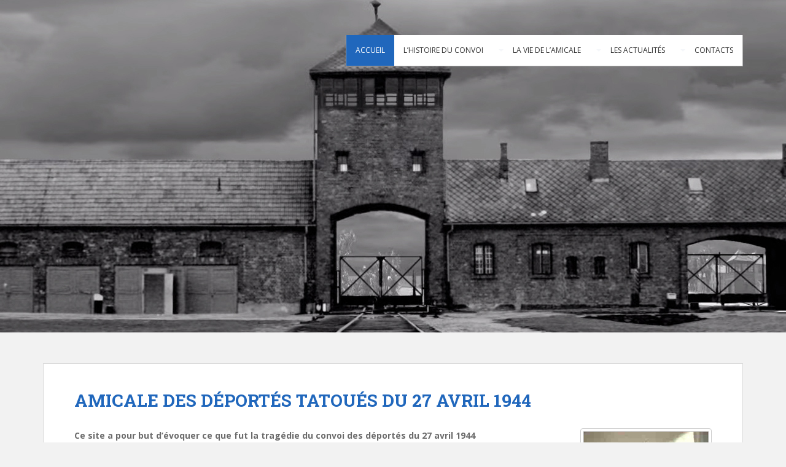

--- FILE ---
content_type: text/html; charset=UTF-8
request_url: https://27avril44.org/
body_size: 13015
content:
<!doctype html>
<!--[if !IE]>
<html class="no-js non-ie" lang="fr-FR"> <![endif]-->
<!--[if IE 7 ]>
<html class="no-js ie7" lang="fr-FR"> <![endif]-->
<!--[if IE 8 ]>
<html class="no-js ie8" lang="fr-FR"> <![endif]-->
<!--[if IE 9 ]>
<html class="no-js ie9" lang="fr-FR"> <![endif]-->
<!--[if gt IE 9]><!-->
<html class="no-js" lang="fr-FR"> <!--<![endif]-->
<head>
<meta charset="UTF-8">
<meta name="viewport" content="width=device-width, initial-scale=1">
<meta name="theme-color" content="">
<link rel="profile" href="http://gmpg.org/xfn/11">

<meta name='robots' content='index, follow, max-image-preview:large, max-snippet:-1, max-video-preview:-1' />
	<style>img:is([sizes="auto" i], [sizes^="auto," i]) { contain-intrinsic-size: 3000px 1500px }</style>
	
<!-- Google Tag Manager for WordPress by gtm4wp.com -->
<script data-cfasync="false" data-pagespeed-no-defer>
	var gtm4wp_datalayer_name = "dataLayer";
	var dataLayer = dataLayer || [];
</script>
<!-- End Google Tag Manager for WordPress by gtm4wp.com -->
	<!-- This site is optimized with the Yoast SEO plugin v26.7 - https://yoast.com/wordpress/plugins/seo/ -->
	<title>Amicale des Déportés Tatoués du 27 avril 1944 - Amicale des Déportés Tatoués du 27 avril 1944</title>
	<link rel="canonical" href="https://27avril44.org/" />
	<meta property="og:locale" content="fr_FR" />
	<meta property="og:type" content="website" />
	<meta property="og:title" content="Amicale des Déportés Tatoués du 27 avril 1944 - Amicale des Déportés Tatoués du 27 avril 1944" />
	<meta property="og:description" content="Ce site a pour but d&rsquo;évoquer ce que fut la tragédie du convoi des déportés du 27 avril 1944 à destination d&rsquo;Auschwitz-Birkenau le 27 avril 1944. L&rsquo;Amicale des Déportés Tatoués du 27 avril 1944 a été créée à l&rsquo;initiative de Pierre Johnson et Léon Hoebecke le 25 avril 1959. L&rsquo;amicale compte aujourd&rsquo;hui près de 300 [&hellip;]" />
	<meta property="og:url" content="https://27avril44.org/" />
	<meta property="og:site_name" content="Amicale des Déportés Tatoués du 27 avril 1944" />
	<meta property="article:modified_time" content="2025-01-23T15:42:26+00:00" />
	<meta property="og:image" content="https://27avril44.org/wp-content/uploads/2015/06/veste.jpg" />
	<meta property="og:image:width" content="204" />
	<meta property="og:image:height" content="300" />
	<meta property="og:image:type" content="image/jpeg" />
	<meta name="twitter:card" content="summary_large_image" />
	<script type="application/ld+json" class="yoast-schema-graph">{"@context":"https://schema.org","@graph":[{"@type":"WebPage","@id":"https://27avril44.org/","url":"https://27avril44.org/","name":"Amicale des Déportés Tatoués du 27 avril 1944 - Amicale des Déportés Tatoués du 27 avril 1944","isPartOf":{"@id":"https://27avril44.org/#website"},"primaryImageOfPage":{"@id":"https://27avril44.org/#primaryimage"},"image":{"@id":"https://27avril44.org/#primaryimage"},"thumbnailUrl":"https://27avril44.org/wp-content/uploads/2015/06/veste.jpg","datePublished":"2015-06-02T23:36:30+00:00","dateModified":"2025-01-23T15:42:26+00:00","breadcrumb":{"@id":"https://27avril44.org/#breadcrumb"},"inLanguage":"fr-FR","potentialAction":[{"@type":"ReadAction","target":["https://27avril44.org/"]}]},{"@type":"ImageObject","inLanguage":"fr-FR","@id":"https://27avril44.org/#primaryimage","url":"https://27avril44.org/wp-content/uploads/2015/06/veste.jpg","contentUrl":"https://27avril44.org/wp-content/uploads/2015/06/veste.jpg","width":204,"height":300},{"@type":"BreadcrumbList","@id":"https://27avril44.org/#breadcrumb","itemListElement":[{"@type":"ListItem","position":1,"name":"Accueil"}]},{"@type":"WebSite","@id":"https://27avril44.org/#website","url":"https://27avril44.org/","name":"Amicale des Déportés Tatoués du 27 avril 1944","description":"Site de l&#039;Amicale des Déportés Tatoués du 27 avril 1944","potentialAction":[{"@type":"SearchAction","target":{"@type":"EntryPoint","urlTemplate":"https://27avril44.org/?s={search_term_string}"},"query-input":{"@type":"PropertyValueSpecification","valueRequired":true,"valueName":"search_term_string"}}],"inLanguage":"fr-FR"}]}</script>
	<!-- / Yoast SEO plugin. -->


<link rel='dns-prefetch' href='//fonts.googleapis.com' />
<link rel="alternate" type="application/rss+xml" title="Amicale des Déportés Tatoués du 27 avril 1944 &raquo; Flux" href="https://27avril44.org/feed" />
<link rel="alternate" type="application/rss+xml" title="Amicale des Déportés Tatoués du 27 avril 1944 &raquo; Flux des commentaires" href="https://27avril44.org/comments/feed" />
<link rel='stylesheet' id='contact-form-7-css' href='https://27avril44.org/wp-content/plugins/contact-form-7/includes/css/styles.css' type='text/css' media='all' />
<link rel='stylesheet' id='sparkling-bootstrap-css' href='https://27avril44.org/wp-content/themes/sparkling/assets/css/bootstrap.min.css' type='text/css' media='all' />
<link rel='stylesheet' id='sparkling-icons-css' href='https://27avril44.org/wp-content/themes/sparkling/assets/css/fontawesome-all.min.css' type='text/css' media='all' />
<link rel='stylesheet' id='sparkling-fonts-css' href='//fonts.googleapis.com/css?family=Open+Sans%3A400italic%2C400%2C600%2C700%7CRoboto+Slab%3A400%2C300%2C700' type='text/css' media='all' />
<link rel='stylesheet' id='sparkling-style-css' href='https://27avril44.org/wp-content/themes/sparkling/style.css' type='text/css' media='all' />
<script type="text/javascript" src="https://27avril44.org/wp-includes/js/jquery/jquery.min.js" id="jquery-core-js"></script>
<script type="text/javascript" src="https://27avril44.org/wp-includes/js/jquery/jquery-migrate.min.js" id="jquery-migrate-js"></script>
<script type="text/javascript" src="https://27avril44.org/wp-content/themes/sparkling/assets/js/vendor/bootstrap.min.js" id="sparkling-bootstrapjs-js"></script>
<script type="text/javascript" src="https://27avril44.org/wp-content/themes/sparkling/assets/js/functions.js" id="sparkling-functions-js"></script>
<link rel="https://api.w.org/" href="https://27avril44.org/wp-json/" /><link rel="alternate" title="JSON" type="application/json" href="https://27avril44.org/wp-json/wp/v2/pages/40" /><link rel='shortlink' href='https://27avril44.org/' />
<link rel="alternate" title="oEmbed (JSON)" type="application/json+oembed" href="https://27avril44.org/wp-json/oembed/1.0/embed?url=https%3A%2F%2F27avril44.org%2F" />
<link rel="alternate" title="oEmbed (XML)" type="text/xml+oembed" href="https://27avril44.org/wp-json/oembed/1.0/embed?url=https%3A%2F%2F27avril44.org%2F&#038;format=xml" />
        <style>
            #wp-admin-bar-wps-link > a:before {
                content: url('https://www.wpserveur.net/wp-content/themes/wpserveur/img/WP.svg');
                width: 24px;
            }
        </style>
		<!-- start Simple Custom CSS and JS -->
<script type="text/javascript">
 

jQuery(document).ready(function( $ ){
    $('#menu-menu-header .menu-item.menu-item-has-children').click(function(){
      
      $(this).siblings('.open').removeClass('open');
      
      if( $(this).hasClass('open') ){
          $(this).removeClass('open');
        }else{
          $(this).addClass('open');
        }
    });
});</script>
<!-- end Simple Custom CSS and JS -->
<!-- start Simple Custom CSS and JS -->
<script type="text/javascript">
</script>
<!-- end Simple Custom CSS and JS -->

<!-- Google Tag Manager for WordPress by gtm4wp.com -->
<!-- GTM Container placement set to footer -->
<script data-cfasync="false" data-pagespeed-no-defer>
	var dataLayer_content = {"pagePostType":"frontpage","pagePostType2":"single-page"};
	dataLayer.push( dataLayer_content );
</script>
<script data-cfasync="false" data-pagespeed-no-defer>
(function(w,d,s,l,i){w[l]=w[l]||[];w[l].push({'gtm.start':
new Date().getTime(),event:'gtm.js'});var f=d.getElementsByTagName(s)[0],
j=d.createElement(s),dl=l!='dataLayer'?'&l='+l:'';j.async=true;j.src=
'//www.googletagmanager.com/gtm.js?id='+i+dl;f.parentNode.insertBefore(j,f);
})(window,document,'script','dataLayer','GTM-P87FGF7');
</script>
<!-- End Google Tag Manager for WordPress by gtm4wp.com --><style type="text/css">a, #infinite-handle span, #secondary .widget .post-content a, .entry-meta a {color:#6b6b6b}.btn-default, .label-default, .flex-caption h2, .btn.btn-default.read-more,button,
              .navigation .wp-pagenavi-pagination span.current,.navigation .wp-pagenavi-pagination a:hover,
              .woocommerce a.button, .woocommerce button.button,
              .woocommerce input.button, .woocommerce #respond input#submit.alt,
              .woocommerce a.button, .woocommerce button.button,
              .woocommerce a.button.alt, .woocommerce button.button.alt, .woocommerce input.button.alt { background-color: #2067bc; border-color: #2067bc;}.site-main [class*="navigation"] a, .more-link, .pagination>li>a, .pagination>li>span, .cfa-button { color: #2067bc}.cfa-button {border-color: #2067bc;}.btn-default:hover, .btn-default:focus,.label-default[href]:hover, .label-default[href]:focus, .tagcloud a:hover, .tagcloud a:focus, button, .main-content [class*="navigation"] a:hover, .main-content [class*="navigation"] a:focus, #infinite-handle span:hover, #infinite-handle span:focus-within, .btn.btn-default.read-more:hover, .btn.btn-default.read-more:focus, .btn-default:hover, .btn-default:focus, .scroll-to-top:hover, .scroll-to-top:focus, .btn-default:active, .btn-default.active, .site-main [class*="navigation"] a:hover, .site-main [class*="navigation"] a:focus, .more-link:hover, .more-link:focus, #image-navigation .nav-previous a:hover, #image-navigation .nav-previous a:focus, #image-navigation .nav-next a:hover, #image-navigation .nav-next a:focus, .cfa-button:hover, .cfa-button:focus, .woocommerce a.button:hover, .woocommerce a.button:focus, .woocommerce button.button:hover, .woocommerce button.button:focus, .woocommerce input.button:hover, .woocommerce input.button:focus, .woocommerce #respond input#submit.alt:hover, .woocommerce #respond input#submit.alt:focus, .woocommerce a.button:hover, .woocommerce a.button:focus, .woocommerce button.button:hover, .woocommerce button.button:focus, .woocommerce input.button:hover, .woocommerce input.button:focus, .woocommerce a.button.alt:hover, .woocommerce a.button.alt:focus, .woocommerce button.button.alt:hover, .woocommerce button.button.alt:focus, .woocommerce input.button.alt:hover, .woocommerce input.button.alt:focus, a:hover .flex-caption h2 { background-color: #00131c; border-color: #00131c; }.pagination>li>a:focus, .pagination>li>a:hover, .pagination>li>span:focus-within, .pagination>li>span:hover {color: #00131c;}.cfa { background-color: #2067bc; } .cfa-button:hover a {color: #2067bc;}.cfa-text { color: #2067bc;}h1, h2, h3, h4, h5, h6, .h1, .h2, .h3, .h4, .h5, .h6, .entry-title, .entry-title a {color: #6b6b6b;}.navbar-default .navbar-nav > li:hover > a, .navbar-default .navbar-nav > li:focus-within > a, .navbar-nav > li:hover > .caret, .navbar-nav > li:focus-within > .caret, .navbar-default .navbar-nav.sparkling-mobile-menu > li.open > a, .navbar-default .navbar-nav.sparkling-mobile-menu > li.open > .caret, .navbar-default .navbar-nav > li:hover, .navbar-default .navbar-nav > li:focus-within, .navbar-default .navbar-nav > .active > a, .navbar-default .navbar-nav > .active > .caret, .navbar-default .navbar-nav > .active > a:hover, .navbar-default .navbar-nav > .active > a:focus, .navbar-default .navbar-nav > li > a:hover, .navbar-default .navbar-nav > li > a:focus, .navbar-default .navbar-nav > .open > a, .navbar-default .navbar-nav > .open > a:hover, .navbar-default .navbar-nav > .open > a:focus {color: #020000;}@media (max-width: 767px){ .navbar-default .navbar-nav > li.open > a, .navbar-default .navbar-nav > li.open > .caret { color: #020000 !important; } }.navbar-default .navbar-nav .dropdown-menu > li:hover, .navbar-default .navbar-nav .dropdown-menu > li:focus-within, .dropdown-menu > .active {background-color: #2067bc;}@media (max-width: 767px) {.navbar-default .navbar-nav .dropdown-menu > li:hover, .navbar-default .navbar-nav .dropdown-menu > li:focus, .dropdown-menu > .active {background: transparent;} }body, .entry-content {color:#6B6B6B}.entry-content {font-family: Open Sans;}.entry-content {font-size:14px}.entry-content {font-weight:normal}</style>		<style type="text/css">
				.navbar > .container .navbar-brand {
			color: #dadada;
		}
		</style>
	<link rel="icon" href="https://27avril44.org/wp-content/uploads/2016/04/cropped-Logo_DeportesTatoues_v1.0-32x32.png" sizes="32x32" />
<link rel="icon" href="https://27avril44.org/wp-content/uploads/2016/04/cropped-Logo_DeportesTatoues_v1.0-192x192.png" sizes="192x192" />
<link rel="apple-touch-icon" href="https://27avril44.org/wp-content/uploads/2016/04/cropped-Logo_DeportesTatoues_v1.0-180x180.png" />
<meta name="msapplication-TileImage" content="https://27avril44.org/wp-content/uploads/2016/04/cropped-Logo_DeportesTatoues_v1.0-270x270.png" />
		<style type="text/css" id="wp-custom-css">
			/*
Bienvenue dans l'éditeur de CSS !

Pour en savoir plus sur le fonctionnement de l'éditeur, vous pouvez vous
rendre sur cette page :
http://wp.me/PEmnE-Bt
*/

/*Cacher le badge recaptcha */
 
.grecaptcha-badge {
    display: none;
}

/* Personnalisation des H1 */
.page-header h1 {
	color: #2067BC;
	text-transform: uppercase;
}

/* Personnalisation des liens */
.entry-content a {
	color: #2067BC;
	text-decoration: underline;
}

.entry-content a:hover {
	color: #143F70;
	text-decoration: none;
}

/* Personnalisation du menu */

.collapse.navbar-collapse.navbar-ex1-collapse {
	margin-top:5%;
}

.navbar-default .navbar-nav .current-menu-ancestor a.dropdown-toggle {
	color: #2067BC;
}

.navbar-brand {
	padding: 0 15px;
}

.navbar-nav {
	background: #FFF;
	border: 1px solid #AAA;
	border-top: none;
}
.navbar-nav > li {
	padding:0px!important;
}

.navbar-nav > li > a {
	padding: 5px 15px;
}

.navbar-default .navbar-nav > li > a {
	color: #333;
}

.navbar-default .navbar-nav > li > a:hover {
	background: #2067bc !important;
	color: #FFF !important;
}

.navbar-default .navbar-nav > li:hover > a  {
	color:white!important;
}

.navbar-nav > li:hover {
	background:#2067bc;
}

.menu-item:hover {
	background: #FFF;
}

.menu-item.current_page_item,
.current-menu-parent {
	background: #2067bc;
}

.menu-item.current_page_item > a,
.current-menu-parent > a {
	color: #FFF !important;
}

/* Personnalisation des descriptions d'images */
.wp-caption .wp-caption-text {
	padding: 0;
	margin: 0;
	font-size: .7em;
}

.page-header {
	background: #FFF;
}

.page-title {
	padding: 45px 50px;
	margin: 0;
	border: 1px solid #dadada;
}

.post-inner-content {
	border-top: 1px solid #dadada;
}

/* Personnalisation de l'entête */

.site-header {
	height: 541px!important;
	background: #363636 url(/wp-content/uploads/2016/03/Auschwitz2.jpg) no-repeat bottom center;
	background-size: cover;
	margin-bottom: 10px !important;
}

.navbar.navbar-default {
	background: none;
}

.navbar > .container .navbar-brand {
	display: none;
}

@media (max-width: 768px)	{
span.caret.sparkling-dropdown {
	color:blue;
}
}

.manual-logo {
	width: 970px;
	margin: 110px auto 0;
	padding: 0 350px 0 250px;
	background: url(/wp-content/uploads/2016/04/Logo_DeportesTatoues_v1.0.png) no-repeat 70px center;
	font-size: 3em;
	font-weight: bold;
	font-family: 'Roboto Slab', serif;
	line-height: 1.2em;
	color: #FFF;
}

@media (min-width: 1140px) {
	.site-header {
		height: 440px;
		background: #363636 url(/wp-content/uploads/2015/10/Auschwitz2.jpg) no-repeat bottom center;
	}
	

@media (max-width: 768px)	{ 	
	.navbar-nav > li {
		color:#2067bc!important;
	}
	}
	
	
	.manual-logo {
		width: 1140px;
		margin-top: 150px;
		padding-right: 150px;
		font-size: 3.5em;
	}
}

@media (max-width: 992px) {
	.manual-logo {
		width: 700px;
		margin-top: 130px;
		padding-right: 100px;
		font-size: 2.5em;
	}
}

@media (max-width: 768px) {
	.manual-logo {
		width: 60%;
		margin: 0 auto;
		padding: 150px 0 0;
		text-align: center;
		font-size: 2em;
		background-position: center 20px;
	}
	
	/* Menu burger responsive */
	.navbar-default .navbar-toggle,
				.navbar-default .navbar-toggle:hover,
				.navbar-default .navbar-toggle:focus {
		background: #FFF;
	}
}

/* Suppression des images mises en avant des actualités */
.single-featured.wp-post-image {
	display: none;
}		</style>
		
</head>

<body class="home page-template page-template-page-fullwidth page-template-page-fullwidth-php page page-id-40 group-blog">
	<a class="sr-only sr-only-focusable" href="#content">Skip to main content</a>
<div id="page" class="hfeed site">

	<header id="masthead" class="site-header" role="banner">
		<nav class="navbar navbar-default
		navbar-fixed-top" role="navigation">
			<div class="container">
				<div class="row">
					<div class="site-navigation-inner col-sm-12">
						<div class="navbar-header">


														<div id="logo">
															<p class="site-name">																		<a class="navbar-brand" href="https://27avril44.org/" title="Amicale des Déportés Tatoués du 27 avril 1944" rel="home">Amicale des Déportés Tatoués du 27 avril 1944</a>
																</p>																													</div><!-- end of #logo -->

							<button type="button" class="btn navbar-toggle" data-toggle="collapse" data-target=".navbar-ex1-collapse">
								<span class="sr-only">Toggle navigation</span>
								<span class="icon-bar"></span>
								<span class="icon-bar"></span>
								<span class="icon-bar"></span>
							</button>
						</div>



						<div class="collapse navbar-collapse navbar-ex1-collapse"><ul id="menu-menu-header" class="nav navbar-nav"><li id="menu-item-103" class="menu-item menu-item-type-post_type menu-item-object-page menu-item-home current-menu-item page_item page-item-40 current_page_item menu-item-103 active"><a href="https://27avril44.org/">Accueil</a></li>
<li id="menu-item-498" class="menu-item menu-item-type-custom menu-item-object-custom menu-item-has-children menu-item-498 dropdown"><a href="#">L&rsquo;histoire du convoi</a><span class="caret sparkling-dropdown"></span>
<ul role="menu" class=" dropdown-menu">
	<li id="menu-item-85" class="menu-item menu-item-type-post_type menu-item-object-page menu-item-85"><a href="https://27avril44.org/lhistoire-du-convoi/qui-sont-il-d-ou-viennent-ils">Qui sont les déportés tatoués ? D’où viennent-ils ?</a></li>
	<li id="menu-item-86" class="menu-item menu-item-type-post_type menu-item-object-page menu-item-86"><a href="https://27avril44.org/lhistoire-du-convoi/transport">Le transport du 27 avril 1944 de Royallieu à Auschwitz</a></li>
	<li id="menu-item-87" class="menu-item menu-item-type-post_type menu-item-object-page menu-item-87"><a href="https://27avril44.org/lhistoire-du-convoi/auschwitz-birkenau">Les déportés tatoués à Auschwitz-Birkenau</a></li>
	<li id="menu-item-88" class="menu-item menu-item-type-post_type menu-item-object-page menu-item-88"><a href="https://27avril44.org/lhistoire-du-convoi/buchenwald">Les déportés tatoués à Buchenwald</a></li>
	<li id="menu-item-89" class="menu-item menu-item-type-post_type menu-item-object-page menu-item-89"><a href="https://27avril44.org/lhistoire-du-convoi/flossenburg">Les déportés tatoués à Flossenburg</a></li>
	<li id="menu-item-90" class="menu-item menu-item-type-post_type menu-item-object-page menu-item-90"><a href="https://27avril44.org/lhistoire-du-convoi/tatoues">Pourquoi sont-ils tatoués ?</a></li>
	<li id="menu-item-91" class="menu-item menu-item-type-post_type menu-item-object-page menu-item-91"><a href="https://27avril44.org/lhistoire-du-convoi/agonie-liberation">L&rsquo;agonie et la libération</a></li>
	<li id="menu-item-92" class="menu-item menu-item-type-post_type menu-item-object-page menu-item-92"><a href="https://27avril44.org/lhistoire-du-convoi/lenigme-du-convoi-des-tatoues">L&rsquo;énigme du convoi des tatoués</a></li>
	<li id="menu-item-93" class="menu-item menu-item-type-post_type menu-item-object-page menu-item-93"><a href="https://27avril44.org/lhistoire-du-convoi/les-effectifs-du-convoi-des-tatoues">Les effectifs et les pertes du convoi des tatoués</a></li>
	<li id="menu-item-95" class="menu-item menu-item-type-post_type menu-item-object-page menu-item-95"><a href="https://27avril44.org/lhistoire-du-convoi/commandos">Les camps et les Kommandos des Tatoués</a></li>
	<li id="menu-item-96" class="menu-item menu-item-type-post_type menu-item-object-page menu-item-96"><a href="https://27avril44.org/lhistoire-du-convoi/signes-distinctifs">Les signes distinctifs</a></li>
</ul>
</li>
<li id="menu-item-499" class="menu-item menu-item-type-custom menu-item-object-custom menu-item-has-children menu-item-499 dropdown"><a href="#">La vie de l&rsquo;amicale</a><span class="caret sparkling-dropdown"></span>
<ul role="menu" class=" dropdown-menu">
	<li id="menu-item-952" class="menu-item menu-item-type-post_type menu-item-object-page menu-item-952"><a href="https://27avril44.org/amicale">La vie de l&rsquo;Amicale</a></li>
	<li id="menu-item-98" class="menu-item menu-item-type-post_type menu-item-object-page menu-item-98"><a href="https://27avril44.org/amicale/president">Le mot de notre Président, Christophe DHAM</a></li>
	<li id="menu-item-99" class="menu-item menu-item-type-post_type menu-item-object-page menu-item-99"><a href="https://27avril44.org/amicale/lexposition-du-convoi">L&rsquo;exposition du convoi</a></li>
	<li id="menu-item-717" class="menu-item menu-item-type-post_type menu-item-object-page menu-item-717"><a href="https://27avril44.org/semestriel-de-lamicale">Semestriel de l&rsquo;Amicale</a></li>
	<li id="menu-item-615" class="menu-item menu-item-type-taxonomy menu-item-object-category menu-item-615"><a href="https://27avril44.org/category/ouvrages">Les ouvrages de l&rsquo;Amicale des Déportés Tatoués</a></li>
	<li id="menu-item-706" class="menu-item menu-item-type-post_type menu-item-object-page menu-item-706"><a href="https://27avril44.org/amicale/liens">Liens</a></li>
</ul>
</li>
<li id="menu-item-1185" class="menu-item menu-item-type-custom menu-item-object-custom menu-item-has-children menu-item-1185 dropdown"><a href="#">Les actualités</a><span class="caret sparkling-dropdown"></span>
<ul role="menu" class=" dropdown-menu">
	<li id="menu-item-1098" class="menu-item menu-item-type-taxonomy menu-item-object-category menu-item-1098"><a href="https://27avril44.org/category/actualites/les-nouveautes">Les nouveautés</a></li>
	<li id="menu-item-822" class="menu-item menu-item-type-taxonomy menu-item-object-category menu-item-822"><a href="https://27avril44.org/category/assemblees-generales">Assemblées Générales</a></li>
</ul>
</li>
<li id="menu-item-170" class="menu-item menu-item-type-post_type menu-item-object-page menu-item-170"><a href="https://27avril44.org/contacts">Contacts</a></li>
</ul></div>


					</div>
				</div>
			</div>
		</nav><!-- .site-navigation -->
	</header><!-- #masthead -->

	<div id="content" class="site-content">

		<div class="top-section">
								</div>

		<div class="container main-content-area">
						<div class="row side-pull-left">
				<div class="main-content-inner col-sm-12 col-md-12">

  <div id="primary" class="content-area">

	<main id="main" class="site-main" role="main">

		
		

<div class="post-inner-content">
<article id="post-40" class="post-40 page type-page status-publish hentry">
	<header class="entry-header page-header">
		<h1 class="entry-title">Amicale des Déportés Tatoués du 27 avril 1944</h1>
	</header><!-- .entry-header -->

	<div class="entry-content">
		<figure id="attachment_396" class="thumbnail wp-caption alignright" style="width: 214px"><a href="/wp-content/uploads/2015/06/veste.jpg" rel="attachment wp-att-396"><img fetchpriority="high" decoding="async" class="wp-image-396 size-full" src="https://27avril44.org/wp-content/uploads/2015/06/veste.jpg" alt="Veste de déporté" width="204" height="300" /></a><figcaption class="caption wp-caption-text">Veste de déporté</figcaption></figure>
<p><strong>Ce site a pour but d&rsquo;évoquer ce que fut la tragédie du convoi des déportés du 27 avril 1944<br />
à destination d&rsquo;Auschwitz-Birkenau le 27 avril 1944.</strong></p>
<p style="text-align: left;">L&rsquo;Amicale des Déportés Tatoués du 27 avril 1944 a été créée à l&rsquo;initiative de Pierre Johnson et Léon Hoebecke le 25 avril 1959.<br />
L&rsquo;amicale compte aujourd&rsquo;hui près de 300 familles adhérentes parmi lesquels de nombreux héritiers, des héritiers entrés au conseil d&rsquo;administration en 1995, ce qui lui a donné une nouvelle dimension.<br />
Depuis sa création, l&rsquo;amicale a engagé et mené de nombreuses actions.</p>
<p style="text-align: left;"><strong>Poursuivre et amplifier ce travail de mémoire envers les résistants déportés de ce convoi exceptionnel est le but que se sont fixés les membres de l&rsquo;Amicale qui vous souhaitent une bonne visite sur leur site.</strong></p>
<h2 class="entry-title" style="font-size: 28px; text-transform: uppercase; color: #2067bc;">a la une</h2>


<div class="su-posts su-posts-default-loop ">

	
					
			
			<div id="su-post-2072" class="su-post ">

									<a class="su-post-thumbnail" href="https://27avril44.org/tres-bonne-annee-2026-le-notre-memoire-de-janvier-est-arrive"><img decoding="async" width="1803" height="2560" src="https://27avril44.org/wp-content/uploads/2026/01/Notre-Memoire-Janvier-2026-scaled.jpg" class="attachment-post-thumbnail size-post-thumbnail wp-post-image" alt="" srcset="https://27avril44.org/wp-content/uploads/2026/01/Notre-Memoire-Janvier-2026-scaled.jpg 1803w, https://27avril44.org/wp-content/uploads/2026/01/Notre-Memoire-Janvier-2026-211x300.jpg 211w, https://27avril44.org/wp-content/uploads/2026/01/Notre-Memoire-Janvier-2026-721x1024.jpg 721w, https://27avril44.org/wp-content/uploads/2026/01/Notre-Memoire-Janvier-2026-768x1091.jpg 768w, https://27avril44.org/wp-content/uploads/2026/01/Notre-Memoire-Janvier-2026-1082x1536.jpg 1082w, https://27avril44.org/wp-content/uploads/2026/01/Notre-Memoire-Janvier-2026-1442x2048.jpg 1442w" sizes="(max-width: 1803px) 100vw, 1803px" /></a>
				
				<h2 class="su-post-title"><a href="https://27avril44.org/tres-bonne-annee-2026-le-notre-memoire-de-janvier-est-arrive">Très bonne année 2026, le Notre Mémoire de janvier est arrivé !</a></h2>

				<div class="su-post-meta">
					Publié: 9 janvier 2026				</div>

				<div class="su-post-excerpt">
					<p>Le nouveau numéro de Notre Mémoire va arriver dans vos boîtes aux lettres . C&rsquo;est le n°61 Vous trouverez: L&rsquo;Edito Le récit de Catherine NIVROMONT : 80 ans plus tard à KEVELAER Le témoignage de Gérard MAILLE sur son grand-père Paul Parigny Les recherches de Charlotte MARION Le livre de Pascal CAILLE sur son papa [&hellip;]</p>
				</div>

				
			</div>

					
			
			<div id="su-post-2067" class="su-post ">

									<a class="su-post-thumbnail" href="https://27avril44.org/tres-belle-annee-2026-a-vous-tous"><img decoding="async" width="352" height="498" src="https://27avril44.org/wp-content/uploads/2026/01/voeux-2026.png" class="attachment-post-thumbnail size-post-thumbnail wp-post-image" alt="" srcset="https://27avril44.org/wp-content/uploads/2026/01/voeux-2026.png 352w, https://27avril44.org/wp-content/uploads/2026/01/voeux-2026-212x300.png 212w" sizes="(max-width: 352px) 100vw, 352px" /></a>
				
				<h2 class="su-post-title"><a href="https://27avril44.org/tres-belle-annee-2026-a-vous-tous">Très belle année 2026 à vous tous</a></h2>

				<div class="su-post-meta">
					Publié: 1 janvier 2026				</div>

				<div class="su-post-excerpt">
					<p>Que cette nouvelle année 2026 soit pour nous l’occasion de poursuivre, avec la même exigence et la même fidélité, la mission qui est la nôtre: transmettre, partager et rappeler sans relâche l’engagement de nos Résistants Déportés, ce qu’ils ont vécu et voulu laisser au monde. Puisse-t-elle être le temps où leur Mémoire s’imprègne encore davantage [&hellip;]</p>
				</div>

				
			</div>

					
			
			<div id="su-post-2062" class="su-post ">

									<a class="su-post-thumbnail" href="https://27avril44.org/le-temoignage-de-la-detention-de-roger-caille-185-209-dans-les-camps-dextermination-nazis"><img loading="lazy" decoding="async" width="407" height="640" src="https://27avril44.org/wp-content/uploads/2025/10/La-Fugue-de-barbarie-couv-definitive.jpeg" class="attachment-post-thumbnail size-post-thumbnail wp-post-image" alt="" srcset="https://27avril44.org/wp-content/uploads/2025/10/La-Fugue-de-barbarie-couv-definitive.jpeg 407w, https://27avril44.org/wp-content/uploads/2025/10/La-Fugue-de-barbarie-couv-definitive-191x300.jpeg 191w" sizes="auto, (max-width: 407px) 100vw, 407px" /></a>
				
				<h2 class="su-post-title"><a href="https://27avril44.org/le-temoignage-de-la-detention-de-roger-caille-185-209-dans-les-camps-dextermination-nazis">Le témoignage de la détention de Roger Caillé (185 209) dans les camps d’extermination nazis.</a></h2>

				<div class="su-post-meta">
					Publié: 31 octobre 2025				</div>

				<div class="su-post-excerpt">
					<p> Sa vie ne tenait plus qu’à un fil lorsqu’il a été libéré. Pendant 14 mois, dans le supplice des camps d’extermination nazis, ce garçon de 20 ans a défié l’inhumanité, la bestialité, l’anéantissement.« La Fugue de Barbarie » témoigne de son combat où la volonté de vivre devient résistance.  Cet homme, modèle de courage, je le connais [&hellip;]</p>
				</div>

				
			</div>

					
			
			<div id="su-post-2056" class="su-post ">

									<a class="su-post-thumbnail" href="https://27avril44.org/2056-2"><img loading="lazy" decoding="async" width="842" height="442" src="https://27avril44.org/wp-content/uploads/2025/10/Capture-decran-2025-10-10-151924.png" class="attachment-post-thumbnail size-post-thumbnail wp-post-image" alt="" srcset="https://27avril44.org/wp-content/uploads/2025/10/Capture-decran-2025-10-10-151924.png 842w, https://27avril44.org/wp-content/uploads/2025/10/Capture-decran-2025-10-10-151924-300x157.png 300w, https://27avril44.org/wp-content/uploads/2025/10/Capture-decran-2025-10-10-151924-768x403.png 768w" sizes="auto, (max-width: 842px) 100vw, 842px" /></a>
				
				<h2 class="su-post-title"><a href="https://27avril44.org/2056-2">Projection en avant première du film espagnol  »POPEL » Les Cendres</a></h2>

				<div class="su-post-meta">
					Publié: 10 octobre 2025				</div>

				<div class="su-post-excerpt">
					<p>Bonjour à toutes et tous Voici l&rsquo;invitation à la projection en avant-première dans sa version sous-titré en français du film espagnol « POPEL » Les cendres. Il s&rsquo;agit d&rsquo;un film très émouvant sur l&rsquo;histoire des Républicains Espagnols réfugiés en France, arrêtés par la gestapo et envoyés en camp de concentration : Flossenbürg et Hradischko. C&rsquo;est aussi l&rsquo;histoire [&hellip;]</p>
				</div>

				
			</div>

					
			
			<div id="su-post-2052" class="su-post ">

									<a class="su-post-thumbnail" href="https://27avril44.org/rejoignez-gratuitement-le-gr245-de-compiegne"><img loading="lazy" decoding="async" width="1414" height="2000" src="https://27avril44.org/wp-content/uploads/2025/10/Adhesion-FNAM-GR245-.png" class="attachment-post-thumbnail size-post-thumbnail wp-post-image" alt="" srcset="https://27avril44.org/wp-content/uploads/2025/10/Adhesion-FNAM-GR245-.png 1414w, https://27avril44.org/wp-content/uploads/2025/10/Adhesion-FNAM-GR245--212x300.png 212w, https://27avril44.org/wp-content/uploads/2025/10/Adhesion-FNAM-GR245--724x1024.png 724w, https://27avril44.org/wp-content/uploads/2025/10/Adhesion-FNAM-GR245--768x1086.png 768w, https://27avril44.org/wp-content/uploads/2025/10/Adhesion-FNAM-GR245--1086x1536.png 1086w" sizes="auto, (max-width: 1414px) 100vw, 1414px" /></a>
				
				<h2 class="su-post-title"><a href="https://27avril44.org/rejoignez-gratuitement-le-gr245-de-compiegne">Rejoignez gratuitement le GR245 de Compiègne</a></h2>

				<div class="su-post-meta">
					Publié: 3 octobre 2025				</div>

				<div class="su-post-excerpt">
					<p>Chaque année, la FNAM organise notamment le Prix de la Mémoire et du Civisme, et soutient de nombreux voyages scolaires sur les lieux de mémoire.    Dans l’Oise, en ce début d’année, notre Groupement FNAM GR 245 a contribué à plusieurs belles initiatives :    le transport des élèves des collèges de Noyon pour visionner au cinéma le film « Le gars [&hellip;]</p>
				</div>

				
			</div>

					
			
			<div id="su-post-2049" class="su-post ">

									<a class="su-post-thumbnail" href="https://27avril44.org/les-dernieres-expositions-de-lannee"><img loading="lazy" decoding="async" width="2150" height="2313" src="https://27avril44.org/wp-content/uploads/2025/10/Expo-Louveciennes.jpg" class="attachment-post-thumbnail size-post-thumbnail wp-post-image" alt="" srcset="https://27avril44.org/wp-content/uploads/2025/10/Expo-Louveciennes.jpg 2150w, https://27avril44.org/wp-content/uploads/2025/10/Expo-Louveciennes-279x300.jpg 279w, https://27avril44.org/wp-content/uploads/2025/10/Expo-Louveciennes-952x1024.jpg 952w, https://27avril44.org/wp-content/uploads/2025/10/Expo-Louveciennes-768x826.jpg 768w, https://27avril44.org/wp-content/uploads/2025/10/Expo-Louveciennes-1428x1536.jpg 1428w, https://27avril44.org/wp-content/uploads/2025/10/Expo-Louveciennes-1904x2048.jpg 1904w" sizes="auto, (max-width: 2150px) 100vw, 2150px" /></a>
				
				<h2 class="su-post-title"><a href="https://27avril44.org/les-dernieres-expositions-de-lannee">Les dernières expositions de l&rsquo;année</a></h2>

				<div class="su-post-meta">
					Publié: 3 octobre 2025				</div>

				<div class="su-post-excerpt">
					<p>Afin de bien finir l&rsquo;année et de rendre hommage à nos Tatoués pour le 80ème anniversaire de la libération des camps, Nous sommes prêts pour notre exposition à LOUVECIENNES (78) du 14 au 22 novembre puis à POISSY (78) du 26 novembre au 4 décembre. Merci à notre ami Philippe LAURENCE, fils de Robert, tatoué [&hellip;]</p>
				</div>

				
			</div>

					
			
			<div id="su-post-2045" class="su-post ">

									<a class="su-post-thumbnail" href="https://27avril44.org/visite-a-notre-ami-pierre-jobard"><img loading="lazy" decoding="async" width="2259" height="1325" src="https://27avril44.org/wp-content/uploads/2025/09/Pierre-JOBARD-rotated.jpg" class="attachment-post-thumbnail size-post-thumbnail wp-post-image" alt="" srcset="https://27avril44.org/wp-content/uploads/2025/09/Pierre-JOBARD-rotated.jpg 2259w, https://27avril44.org/wp-content/uploads/2025/09/Pierre-JOBARD-300x176.jpg 300w, https://27avril44.org/wp-content/uploads/2025/09/Pierre-JOBARD-1024x601.jpg 1024w, https://27avril44.org/wp-content/uploads/2025/09/Pierre-JOBARD-768x450.jpg 768w, https://27avril44.org/wp-content/uploads/2025/09/Pierre-JOBARD-1536x901.jpg 1536w, https://27avril44.org/wp-content/uploads/2025/09/Pierre-JOBARD-2048x1201.jpg 2048w" sizes="auto, (max-width: 2259px) 100vw, 2259px" /></a>
				
				<h2 class="su-post-title"><a href="https://27avril44.org/visite-a-notre-ami-pierre-jobard">Visite à notre ami Pierre JOBARD</a></h2>

				<div class="su-post-meta">
					Publié: 4 septembre 2025				</div>

				<div class="su-post-excerpt">
					<p>Aujourd’hui, j’ai rendu visite à notre ami Pierre Jobard. Malgré son âge, il se porte bien et profite d’un repos bien mérité. Il faut se souvenir que Pierre, arrêté et torturé à seulement 17 ans, fut ensuite déporté dans les camps d’Auschwitz-Birkenau, Buchenwald et Flossenbürg : un destin tragique et une résistance admirable. Véritable grand monsieur, [&hellip;]</p>
				</div>

				
			</div>

					
			
			<div id="su-post-2040" class="su-post ">

									<a class="su-post-thumbnail" href="https://27avril44.org/ceremonie-du-dernier-train-de-deportes-parti-de-compiegne"><img loading="lazy" decoding="async" width="1434" height="599" src="https://27avril44.org/wp-content/uploads/2025/08/Capture-decran-2025-08-21-104427.png" class="attachment-post-thumbnail size-post-thumbnail wp-post-image" alt="" srcset="https://27avril44.org/wp-content/uploads/2025/08/Capture-decran-2025-08-21-104427.png 1434w, https://27avril44.org/wp-content/uploads/2025/08/Capture-decran-2025-08-21-104427-300x125.png 300w, https://27avril44.org/wp-content/uploads/2025/08/Capture-decran-2025-08-21-104427-1024x428.png 1024w, https://27avril44.org/wp-content/uploads/2025/08/Capture-decran-2025-08-21-104427-768x321.png 768w" sizes="auto, (max-width: 1434px) 100vw, 1434px" /></a>
				
				<h2 class="su-post-title"><a href="https://27avril44.org/ceremonie-du-dernier-train-de-deportes-parti-de-compiegne">Cérémonie du dernier train de Déportés parti de Compiègne</a></h2>

				<div class="su-post-meta">
					Publié: 21 août 2025				</div>

				<div class="su-post-excerpt">
					<p>L&rsquo;Amicale était présente, aux côtés des familles des Déportés du dernier train et des enfants de Déportés du Kommando de Stassfurt</p>
				</div>

				
			</div>

					
			
			<div id="su-post-2030" class="su-post ">

									<a class="su-post-thumbnail" href="https://27avril44.org/notre-memoire-de-juillet-est-arrive"><img loading="lazy" decoding="async" width="1809" height="2560" src="https://27avril44.org/wp-content/uploads/2025/06/Notre-Memoire-juillet-2025-scaled.jpg" class="attachment-post-thumbnail size-post-thumbnail wp-post-image" alt="" srcset="https://27avril44.org/wp-content/uploads/2025/06/Notre-Memoire-juillet-2025-scaled.jpg 1809w, https://27avril44.org/wp-content/uploads/2025/06/Notre-Memoire-juillet-2025-212x300.jpg 212w, https://27avril44.org/wp-content/uploads/2025/06/Notre-Memoire-juillet-2025-723x1024.jpg 723w, https://27avril44.org/wp-content/uploads/2025/06/Notre-Memoire-juillet-2025-768x1087.jpg 768w, https://27avril44.org/wp-content/uploads/2025/06/Notre-Memoire-juillet-2025-1085x1536.jpg 1085w, https://27avril44.org/wp-content/uploads/2025/06/Notre-Memoire-juillet-2025-1447x2048.jpg 1447w" sizes="auto, (max-width: 1809px) 100vw, 1809px" /></a>
				
				<h2 class="su-post-title"><a href="https://27avril44.org/notre-memoire-de-juillet-est-arrive">Notre Mémoire de juillet est arrivé</a></h2>

				<div class="su-post-meta">
					Publié: 27 juin 2025				</div>

				<div class="su-post-excerpt">
					<p>  Le nouveau Notre Mémoire va arriver dans vos boîtes aux lettres. Vous retrouverez le compte-rendu de l&rsquo;AG, la journée de commémoration du 27 avril, et l&rsquo;hommage à Pierre Fortunade. Bonne lecture Télécharger  Notre Mémoire Juillet 2025  </p>
				</div>

				
			</div>

					
			
			<div id="su-post-2022" class="su-post ">

									<a class="su-post-thumbnail" href="https://27avril44.org/ceremonie-en-hommage-aux-deportes-de-rouen-nous-y-etions"><img loading="lazy" decoding="async" width="2560" height="1920" src="https://27avril44.org/wp-content/uploads/2025/05/IMG_6468-scaled.jpg" class="attachment-post-thumbnail size-post-thumbnail wp-post-image" alt="" srcset="https://27avril44.org/wp-content/uploads/2025/05/IMG_6468-scaled.jpg 2560w, https://27avril44.org/wp-content/uploads/2025/05/IMG_6468-300x225.jpg 300w, https://27avril44.org/wp-content/uploads/2025/05/IMG_6468-1024x768.jpg 1024w, https://27avril44.org/wp-content/uploads/2025/05/IMG_6468-768x576.jpg 768w, https://27avril44.org/wp-content/uploads/2025/05/IMG_6468-1536x1152.jpg 1536w, https://27avril44.org/wp-content/uploads/2025/05/IMG_6468-2048x1536.jpg 2048w" sizes="auto, (max-width: 2560px) 100vw, 2560px" /></a>
				
				<h2 class="su-post-title"><a href="https://27avril44.org/ceremonie-en-hommage-aux-deportes-de-rouen-nous-y-etions">Cérémonie en hommage aux Déportés de Rouen, nous y étions !</a></h2>

				<div class="su-post-meta">
					Publié: 1 mai 2025				</div>

				<div class="su-post-excerpt">
					<p>Catherine NIVROMONT, notre responsable  Région Normandie et porte-drapeau a représenté l&rsquo;Amicale à la cérémonie de Rouen. Un magnifique bouquet pour les Tatoués et une belle cérémonie, où Catherine a porté fièrement le drapeau de l&rsquo;Amicale        </p>
				</div>

				
			</div>

		
	
</div>


	
		</div><!-- .entry-content -->

	</article><!-- #post-## -->
</div>

		
		
	</main><!-- #main -->

  </div><!-- #primary -->

</div><!-- close .main-content-inner -->

		</div><!-- close .row -->
	</div><!-- close .container -->
</div><!-- close .site-content -->

	<div id="footer-area">
		<div class="container footer-inner">
			<div class="row">
				
				</div>
		</div>

		<footer id="colophon" class="site-footer" role="contentinfo">
			<div class="site-info container">
				<div class="row">
										<nav role="navigation" class="col-md-6">
											</nav>
					<div class="copyright col-md-6">
						<a href="http://27avril44.n3.webup.io/" title="Amicale des Déportés Tatoués du 27 avril 1944">Amicale des Déportés Tatoués du 27 avril 1944</a> 						Thème par <a href="http://colorlib.com/" target="_blank" rel="nofollow noopener">Colorlib</a>. Propulsé par <a href="http://wordpress.org/" target="_blank">WordPress</a>					</div>
				</div>
			</div><!-- .site-info -->
			<div class="scroll-to-top"><i class="fa fa-angle-up"></i></div><!-- .scroll-to-top -->
		</footer><!-- #colophon -->
	</div>
</div><!-- #page -->

		<script type="text/javascript">
		  jQuery(document).ready(function ($) {
			if ($(window).width() >= 767) {
			  $('.navbar-nav > li.menu-item > a').click(function () {
				if ($(this).attr('target') !== '_blank') {
				  window.location = $(this).attr('href')
				}
			  })
			}
		  })
		</script>
	
<!-- GTM Container placement set to footer -->
<!-- Google Tag Manager (noscript) -->
				<noscript><iframe src="https://www.googletagmanager.com/ns.html?id=GTM-P87FGF7" height="0" width="0" style="display:none;visibility:hidden" aria-hidden="true"></iframe></noscript>
<!-- End Google Tag Manager (noscript) --><link rel='stylesheet' id='su-shortcodes-css' href='https://27avril44.org/wp-content/plugins/shortcodes-ultimate/includes/css/shortcodes.css' type='text/css' media='all' />
<script type="text/javascript" src="https://27avril44.org/wp-includes/js/dist/hooks.min.js" id="wp-hooks-js"></script>
<script type="text/javascript" src="https://27avril44.org/wp-includes/js/dist/i18n.min.js" id="wp-i18n-js"></script>
<script type="text/javascript" id="wp-i18n-js-after">
/* <![CDATA[ */
wp.i18n.setLocaleData( { 'text direction\u0004ltr': [ 'ltr' ] } );
/* ]]> */
</script>
<script type="text/javascript" src="https://27avril44.org/wp-content/plugins/contact-form-7/includes/swv/js/index.js" id="swv-js"></script>
<script type="text/javascript" id="contact-form-7-js-translations">
/* <![CDATA[ */
( function( domain, translations ) {
	var localeData = translations.locale_data[ domain ] || translations.locale_data.messages;
	localeData[""].domain = domain;
	wp.i18n.setLocaleData( localeData, domain );
} )( "contact-form-7", {"translation-revision-date":"2025-02-06 12:02:14+0000","generator":"GlotPress\/4.0.1","domain":"messages","locale_data":{"messages":{"":{"domain":"messages","plural-forms":"nplurals=2; plural=n > 1;","lang":"fr"},"This contact form is placed in the wrong place.":["Ce formulaire de contact est plac\u00e9 dans un mauvais endroit."],"Error:":["Erreur\u00a0:"]}},"comment":{"reference":"includes\/js\/index.js"}} );
/* ]]> */
</script>
<script type="text/javascript" id="contact-form-7-js-before">
/* <![CDATA[ */
var wpcf7 = {
    "api": {
        "root": "https:\/\/27avril44.org\/wp-json\/",
        "namespace": "contact-form-7\/v1"
    },
    "cached": 1
};
/* ]]> */
</script>
<script type="text/javascript" src="https://27avril44.org/wp-content/plugins/contact-form-7/includes/js/index.js" id="contact-form-7-js"></script>
<script type="text/javascript" src="https://27avril44.org/wp-content/themes/sparkling/assets/js/skip-link-focus-fix.min.js" id="sparkling-skip-link-focus-fix-js"></script>
<script type="text/javascript" src="https://www.google.com/recaptcha/api.js?render=6LdP_44UAAAAAJcqhDZpayrAjWBy7itUzK84Lva5" id="google-recaptcha-js"></script>
<script type="text/javascript" src="https://27avril44.org/wp-includes/js/dist/vendor/wp-polyfill.min.js" id="wp-polyfill-js"></script>
<script type="text/javascript" id="wpcf7-recaptcha-js-before">
/* <![CDATA[ */
var wpcf7_recaptcha = {
    "sitekey": "6LdP_44UAAAAAJcqhDZpayrAjWBy7itUzK84Lva5",
    "actions": {
        "homepage": "homepage",
        "contactform": "contactform"
    }
};
/* ]]> */
</script>
<script type="text/javascript" src="https://27avril44.org/wp-content/plugins/contact-form-7/modules/recaptcha/index.js" id="wpcf7-recaptcha-js"></script>

<!-- Shortcodes Ultimate custom CSS - start -->
<style type="text/css">
.su-posts-default-loop .su-post {
	border: 1px solid #dadada;
	padding: 20px;
}
.su-posts-default-loop .su-post-thumbnail {
	width: 30%;
	height: auto;
	text-align: center;
	background: #363636;
}
.su-posts-default-loop .su-post-thumbnail img {
	max-width: 100%;
	max-height: none;
}
.su-posts-default-loop h2.su-post-title {
	font-size: 1.5em;
}
.su-posts-default-loop h2.su-post-title a {
	text-decoration: none;
}
.su-posts-default-loop h2.su-post-title a:hover {
	text-decoration: underline;
}
.su-posts-default-loop .su-post-comments-link {
	display: none;
}
.su-posts-default-loop .more {
	background: #2067bc;
	margin: 10px 0;
	padding: 5px 15px;
	border-radius: 3px;
	display: inline-block;
}
.su-posts-default-loop .more a {
	color: #FFF;
	text-decoration: none;
}
</style>
<!-- Shortcodes Ultimate custom CSS - end -->

</body>
</html>


--- FILE ---
content_type: text/html; charset=utf-8
request_url: https://www.google.com/recaptcha/api2/anchor?ar=1&k=6LdP_44UAAAAAJcqhDZpayrAjWBy7itUzK84Lva5&co=aHR0cHM6Ly8yN2F2cmlsNDQub3JnOjQ0Mw..&hl=en&v=PoyoqOPhxBO7pBk68S4YbpHZ&size=invisible&anchor-ms=20000&execute-ms=30000&cb=868izke5r4dy
body_size: 48774
content:
<!DOCTYPE HTML><html dir="ltr" lang="en"><head><meta http-equiv="Content-Type" content="text/html; charset=UTF-8">
<meta http-equiv="X-UA-Compatible" content="IE=edge">
<title>reCAPTCHA</title>
<style type="text/css">
/* cyrillic-ext */
@font-face {
  font-family: 'Roboto';
  font-style: normal;
  font-weight: 400;
  font-stretch: 100%;
  src: url(//fonts.gstatic.com/s/roboto/v48/KFO7CnqEu92Fr1ME7kSn66aGLdTylUAMa3GUBHMdazTgWw.woff2) format('woff2');
  unicode-range: U+0460-052F, U+1C80-1C8A, U+20B4, U+2DE0-2DFF, U+A640-A69F, U+FE2E-FE2F;
}
/* cyrillic */
@font-face {
  font-family: 'Roboto';
  font-style: normal;
  font-weight: 400;
  font-stretch: 100%;
  src: url(//fonts.gstatic.com/s/roboto/v48/KFO7CnqEu92Fr1ME7kSn66aGLdTylUAMa3iUBHMdazTgWw.woff2) format('woff2');
  unicode-range: U+0301, U+0400-045F, U+0490-0491, U+04B0-04B1, U+2116;
}
/* greek-ext */
@font-face {
  font-family: 'Roboto';
  font-style: normal;
  font-weight: 400;
  font-stretch: 100%;
  src: url(//fonts.gstatic.com/s/roboto/v48/KFO7CnqEu92Fr1ME7kSn66aGLdTylUAMa3CUBHMdazTgWw.woff2) format('woff2');
  unicode-range: U+1F00-1FFF;
}
/* greek */
@font-face {
  font-family: 'Roboto';
  font-style: normal;
  font-weight: 400;
  font-stretch: 100%;
  src: url(//fonts.gstatic.com/s/roboto/v48/KFO7CnqEu92Fr1ME7kSn66aGLdTylUAMa3-UBHMdazTgWw.woff2) format('woff2');
  unicode-range: U+0370-0377, U+037A-037F, U+0384-038A, U+038C, U+038E-03A1, U+03A3-03FF;
}
/* math */
@font-face {
  font-family: 'Roboto';
  font-style: normal;
  font-weight: 400;
  font-stretch: 100%;
  src: url(//fonts.gstatic.com/s/roboto/v48/KFO7CnqEu92Fr1ME7kSn66aGLdTylUAMawCUBHMdazTgWw.woff2) format('woff2');
  unicode-range: U+0302-0303, U+0305, U+0307-0308, U+0310, U+0312, U+0315, U+031A, U+0326-0327, U+032C, U+032F-0330, U+0332-0333, U+0338, U+033A, U+0346, U+034D, U+0391-03A1, U+03A3-03A9, U+03B1-03C9, U+03D1, U+03D5-03D6, U+03F0-03F1, U+03F4-03F5, U+2016-2017, U+2034-2038, U+203C, U+2040, U+2043, U+2047, U+2050, U+2057, U+205F, U+2070-2071, U+2074-208E, U+2090-209C, U+20D0-20DC, U+20E1, U+20E5-20EF, U+2100-2112, U+2114-2115, U+2117-2121, U+2123-214F, U+2190, U+2192, U+2194-21AE, U+21B0-21E5, U+21F1-21F2, U+21F4-2211, U+2213-2214, U+2216-22FF, U+2308-230B, U+2310, U+2319, U+231C-2321, U+2336-237A, U+237C, U+2395, U+239B-23B7, U+23D0, U+23DC-23E1, U+2474-2475, U+25AF, U+25B3, U+25B7, U+25BD, U+25C1, U+25CA, U+25CC, U+25FB, U+266D-266F, U+27C0-27FF, U+2900-2AFF, U+2B0E-2B11, U+2B30-2B4C, U+2BFE, U+3030, U+FF5B, U+FF5D, U+1D400-1D7FF, U+1EE00-1EEFF;
}
/* symbols */
@font-face {
  font-family: 'Roboto';
  font-style: normal;
  font-weight: 400;
  font-stretch: 100%;
  src: url(//fonts.gstatic.com/s/roboto/v48/KFO7CnqEu92Fr1ME7kSn66aGLdTylUAMaxKUBHMdazTgWw.woff2) format('woff2');
  unicode-range: U+0001-000C, U+000E-001F, U+007F-009F, U+20DD-20E0, U+20E2-20E4, U+2150-218F, U+2190, U+2192, U+2194-2199, U+21AF, U+21E6-21F0, U+21F3, U+2218-2219, U+2299, U+22C4-22C6, U+2300-243F, U+2440-244A, U+2460-24FF, U+25A0-27BF, U+2800-28FF, U+2921-2922, U+2981, U+29BF, U+29EB, U+2B00-2BFF, U+4DC0-4DFF, U+FFF9-FFFB, U+10140-1018E, U+10190-1019C, U+101A0, U+101D0-101FD, U+102E0-102FB, U+10E60-10E7E, U+1D2C0-1D2D3, U+1D2E0-1D37F, U+1F000-1F0FF, U+1F100-1F1AD, U+1F1E6-1F1FF, U+1F30D-1F30F, U+1F315, U+1F31C, U+1F31E, U+1F320-1F32C, U+1F336, U+1F378, U+1F37D, U+1F382, U+1F393-1F39F, U+1F3A7-1F3A8, U+1F3AC-1F3AF, U+1F3C2, U+1F3C4-1F3C6, U+1F3CA-1F3CE, U+1F3D4-1F3E0, U+1F3ED, U+1F3F1-1F3F3, U+1F3F5-1F3F7, U+1F408, U+1F415, U+1F41F, U+1F426, U+1F43F, U+1F441-1F442, U+1F444, U+1F446-1F449, U+1F44C-1F44E, U+1F453, U+1F46A, U+1F47D, U+1F4A3, U+1F4B0, U+1F4B3, U+1F4B9, U+1F4BB, U+1F4BF, U+1F4C8-1F4CB, U+1F4D6, U+1F4DA, U+1F4DF, U+1F4E3-1F4E6, U+1F4EA-1F4ED, U+1F4F7, U+1F4F9-1F4FB, U+1F4FD-1F4FE, U+1F503, U+1F507-1F50B, U+1F50D, U+1F512-1F513, U+1F53E-1F54A, U+1F54F-1F5FA, U+1F610, U+1F650-1F67F, U+1F687, U+1F68D, U+1F691, U+1F694, U+1F698, U+1F6AD, U+1F6B2, U+1F6B9-1F6BA, U+1F6BC, U+1F6C6-1F6CF, U+1F6D3-1F6D7, U+1F6E0-1F6EA, U+1F6F0-1F6F3, U+1F6F7-1F6FC, U+1F700-1F7FF, U+1F800-1F80B, U+1F810-1F847, U+1F850-1F859, U+1F860-1F887, U+1F890-1F8AD, U+1F8B0-1F8BB, U+1F8C0-1F8C1, U+1F900-1F90B, U+1F93B, U+1F946, U+1F984, U+1F996, U+1F9E9, U+1FA00-1FA6F, U+1FA70-1FA7C, U+1FA80-1FA89, U+1FA8F-1FAC6, U+1FACE-1FADC, U+1FADF-1FAE9, U+1FAF0-1FAF8, U+1FB00-1FBFF;
}
/* vietnamese */
@font-face {
  font-family: 'Roboto';
  font-style: normal;
  font-weight: 400;
  font-stretch: 100%;
  src: url(//fonts.gstatic.com/s/roboto/v48/KFO7CnqEu92Fr1ME7kSn66aGLdTylUAMa3OUBHMdazTgWw.woff2) format('woff2');
  unicode-range: U+0102-0103, U+0110-0111, U+0128-0129, U+0168-0169, U+01A0-01A1, U+01AF-01B0, U+0300-0301, U+0303-0304, U+0308-0309, U+0323, U+0329, U+1EA0-1EF9, U+20AB;
}
/* latin-ext */
@font-face {
  font-family: 'Roboto';
  font-style: normal;
  font-weight: 400;
  font-stretch: 100%;
  src: url(//fonts.gstatic.com/s/roboto/v48/KFO7CnqEu92Fr1ME7kSn66aGLdTylUAMa3KUBHMdazTgWw.woff2) format('woff2');
  unicode-range: U+0100-02BA, U+02BD-02C5, U+02C7-02CC, U+02CE-02D7, U+02DD-02FF, U+0304, U+0308, U+0329, U+1D00-1DBF, U+1E00-1E9F, U+1EF2-1EFF, U+2020, U+20A0-20AB, U+20AD-20C0, U+2113, U+2C60-2C7F, U+A720-A7FF;
}
/* latin */
@font-face {
  font-family: 'Roboto';
  font-style: normal;
  font-weight: 400;
  font-stretch: 100%;
  src: url(//fonts.gstatic.com/s/roboto/v48/KFO7CnqEu92Fr1ME7kSn66aGLdTylUAMa3yUBHMdazQ.woff2) format('woff2');
  unicode-range: U+0000-00FF, U+0131, U+0152-0153, U+02BB-02BC, U+02C6, U+02DA, U+02DC, U+0304, U+0308, U+0329, U+2000-206F, U+20AC, U+2122, U+2191, U+2193, U+2212, U+2215, U+FEFF, U+FFFD;
}
/* cyrillic-ext */
@font-face {
  font-family: 'Roboto';
  font-style: normal;
  font-weight: 500;
  font-stretch: 100%;
  src: url(//fonts.gstatic.com/s/roboto/v48/KFO7CnqEu92Fr1ME7kSn66aGLdTylUAMa3GUBHMdazTgWw.woff2) format('woff2');
  unicode-range: U+0460-052F, U+1C80-1C8A, U+20B4, U+2DE0-2DFF, U+A640-A69F, U+FE2E-FE2F;
}
/* cyrillic */
@font-face {
  font-family: 'Roboto';
  font-style: normal;
  font-weight: 500;
  font-stretch: 100%;
  src: url(//fonts.gstatic.com/s/roboto/v48/KFO7CnqEu92Fr1ME7kSn66aGLdTylUAMa3iUBHMdazTgWw.woff2) format('woff2');
  unicode-range: U+0301, U+0400-045F, U+0490-0491, U+04B0-04B1, U+2116;
}
/* greek-ext */
@font-face {
  font-family: 'Roboto';
  font-style: normal;
  font-weight: 500;
  font-stretch: 100%;
  src: url(//fonts.gstatic.com/s/roboto/v48/KFO7CnqEu92Fr1ME7kSn66aGLdTylUAMa3CUBHMdazTgWw.woff2) format('woff2');
  unicode-range: U+1F00-1FFF;
}
/* greek */
@font-face {
  font-family: 'Roboto';
  font-style: normal;
  font-weight: 500;
  font-stretch: 100%;
  src: url(//fonts.gstatic.com/s/roboto/v48/KFO7CnqEu92Fr1ME7kSn66aGLdTylUAMa3-UBHMdazTgWw.woff2) format('woff2');
  unicode-range: U+0370-0377, U+037A-037F, U+0384-038A, U+038C, U+038E-03A1, U+03A3-03FF;
}
/* math */
@font-face {
  font-family: 'Roboto';
  font-style: normal;
  font-weight: 500;
  font-stretch: 100%;
  src: url(//fonts.gstatic.com/s/roboto/v48/KFO7CnqEu92Fr1ME7kSn66aGLdTylUAMawCUBHMdazTgWw.woff2) format('woff2');
  unicode-range: U+0302-0303, U+0305, U+0307-0308, U+0310, U+0312, U+0315, U+031A, U+0326-0327, U+032C, U+032F-0330, U+0332-0333, U+0338, U+033A, U+0346, U+034D, U+0391-03A1, U+03A3-03A9, U+03B1-03C9, U+03D1, U+03D5-03D6, U+03F0-03F1, U+03F4-03F5, U+2016-2017, U+2034-2038, U+203C, U+2040, U+2043, U+2047, U+2050, U+2057, U+205F, U+2070-2071, U+2074-208E, U+2090-209C, U+20D0-20DC, U+20E1, U+20E5-20EF, U+2100-2112, U+2114-2115, U+2117-2121, U+2123-214F, U+2190, U+2192, U+2194-21AE, U+21B0-21E5, U+21F1-21F2, U+21F4-2211, U+2213-2214, U+2216-22FF, U+2308-230B, U+2310, U+2319, U+231C-2321, U+2336-237A, U+237C, U+2395, U+239B-23B7, U+23D0, U+23DC-23E1, U+2474-2475, U+25AF, U+25B3, U+25B7, U+25BD, U+25C1, U+25CA, U+25CC, U+25FB, U+266D-266F, U+27C0-27FF, U+2900-2AFF, U+2B0E-2B11, U+2B30-2B4C, U+2BFE, U+3030, U+FF5B, U+FF5D, U+1D400-1D7FF, U+1EE00-1EEFF;
}
/* symbols */
@font-face {
  font-family: 'Roboto';
  font-style: normal;
  font-weight: 500;
  font-stretch: 100%;
  src: url(//fonts.gstatic.com/s/roboto/v48/KFO7CnqEu92Fr1ME7kSn66aGLdTylUAMaxKUBHMdazTgWw.woff2) format('woff2');
  unicode-range: U+0001-000C, U+000E-001F, U+007F-009F, U+20DD-20E0, U+20E2-20E4, U+2150-218F, U+2190, U+2192, U+2194-2199, U+21AF, U+21E6-21F0, U+21F3, U+2218-2219, U+2299, U+22C4-22C6, U+2300-243F, U+2440-244A, U+2460-24FF, U+25A0-27BF, U+2800-28FF, U+2921-2922, U+2981, U+29BF, U+29EB, U+2B00-2BFF, U+4DC0-4DFF, U+FFF9-FFFB, U+10140-1018E, U+10190-1019C, U+101A0, U+101D0-101FD, U+102E0-102FB, U+10E60-10E7E, U+1D2C0-1D2D3, U+1D2E0-1D37F, U+1F000-1F0FF, U+1F100-1F1AD, U+1F1E6-1F1FF, U+1F30D-1F30F, U+1F315, U+1F31C, U+1F31E, U+1F320-1F32C, U+1F336, U+1F378, U+1F37D, U+1F382, U+1F393-1F39F, U+1F3A7-1F3A8, U+1F3AC-1F3AF, U+1F3C2, U+1F3C4-1F3C6, U+1F3CA-1F3CE, U+1F3D4-1F3E0, U+1F3ED, U+1F3F1-1F3F3, U+1F3F5-1F3F7, U+1F408, U+1F415, U+1F41F, U+1F426, U+1F43F, U+1F441-1F442, U+1F444, U+1F446-1F449, U+1F44C-1F44E, U+1F453, U+1F46A, U+1F47D, U+1F4A3, U+1F4B0, U+1F4B3, U+1F4B9, U+1F4BB, U+1F4BF, U+1F4C8-1F4CB, U+1F4D6, U+1F4DA, U+1F4DF, U+1F4E3-1F4E6, U+1F4EA-1F4ED, U+1F4F7, U+1F4F9-1F4FB, U+1F4FD-1F4FE, U+1F503, U+1F507-1F50B, U+1F50D, U+1F512-1F513, U+1F53E-1F54A, U+1F54F-1F5FA, U+1F610, U+1F650-1F67F, U+1F687, U+1F68D, U+1F691, U+1F694, U+1F698, U+1F6AD, U+1F6B2, U+1F6B9-1F6BA, U+1F6BC, U+1F6C6-1F6CF, U+1F6D3-1F6D7, U+1F6E0-1F6EA, U+1F6F0-1F6F3, U+1F6F7-1F6FC, U+1F700-1F7FF, U+1F800-1F80B, U+1F810-1F847, U+1F850-1F859, U+1F860-1F887, U+1F890-1F8AD, U+1F8B0-1F8BB, U+1F8C0-1F8C1, U+1F900-1F90B, U+1F93B, U+1F946, U+1F984, U+1F996, U+1F9E9, U+1FA00-1FA6F, U+1FA70-1FA7C, U+1FA80-1FA89, U+1FA8F-1FAC6, U+1FACE-1FADC, U+1FADF-1FAE9, U+1FAF0-1FAF8, U+1FB00-1FBFF;
}
/* vietnamese */
@font-face {
  font-family: 'Roboto';
  font-style: normal;
  font-weight: 500;
  font-stretch: 100%;
  src: url(//fonts.gstatic.com/s/roboto/v48/KFO7CnqEu92Fr1ME7kSn66aGLdTylUAMa3OUBHMdazTgWw.woff2) format('woff2');
  unicode-range: U+0102-0103, U+0110-0111, U+0128-0129, U+0168-0169, U+01A0-01A1, U+01AF-01B0, U+0300-0301, U+0303-0304, U+0308-0309, U+0323, U+0329, U+1EA0-1EF9, U+20AB;
}
/* latin-ext */
@font-face {
  font-family: 'Roboto';
  font-style: normal;
  font-weight: 500;
  font-stretch: 100%;
  src: url(//fonts.gstatic.com/s/roboto/v48/KFO7CnqEu92Fr1ME7kSn66aGLdTylUAMa3KUBHMdazTgWw.woff2) format('woff2');
  unicode-range: U+0100-02BA, U+02BD-02C5, U+02C7-02CC, U+02CE-02D7, U+02DD-02FF, U+0304, U+0308, U+0329, U+1D00-1DBF, U+1E00-1E9F, U+1EF2-1EFF, U+2020, U+20A0-20AB, U+20AD-20C0, U+2113, U+2C60-2C7F, U+A720-A7FF;
}
/* latin */
@font-face {
  font-family: 'Roboto';
  font-style: normal;
  font-weight: 500;
  font-stretch: 100%;
  src: url(//fonts.gstatic.com/s/roboto/v48/KFO7CnqEu92Fr1ME7kSn66aGLdTylUAMa3yUBHMdazQ.woff2) format('woff2');
  unicode-range: U+0000-00FF, U+0131, U+0152-0153, U+02BB-02BC, U+02C6, U+02DA, U+02DC, U+0304, U+0308, U+0329, U+2000-206F, U+20AC, U+2122, U+2191, U+2193, U+2212, U+2215, U+FEFF, U+FFFD;
}
/* cyrillic-ext */
@font-face {
  font-family: 'Roboto';
  font-style: normal;
  font-weight: 900;
  font-stretch: 100%;
  src: url(//fonts.gstatic.com/s/roboto/v48/KFO7CnqEu92Fr1ME7kSn66aGLdTylUAMa3GUBHMdazTgWw.woff2) format('woff2');
  unicode-range: U+0460-052F, U+1C80-1C8A, U+20B4, U+2DE0-2DFF, U+A640-A69F, U+FE2E-FE2F;
}
/* cyrillic */
@font-face {
  font-family: 'Roboto';
  font-style: normal;
  font-weight: 900;
  font-stretch: 100%;
  src: url(//fonts.gstatic.com/s/roboto/v48/KFO7CnqEu92Fr1ME7kSn66aGLdTylUAMa3iUBHMdazTgWw.woff2) format('woff2');
  unicode-range: U+0301, U+0400-045F, U+0490-0491, U+04B0-04B1, U+2116;
}
/* greek-ext */
@font-face {
  font-family: 'Roboto';
  font-style: normal;
  font-weight: 900;
  font-stretch: 100%;
  src: url(//fonts.gstatic.com/s/roboto/v48/KFO7CnqEu92Fr1ME7kSn66aGLdTylUAMa3CUBHMdazTgWw.woff2) format('woff2');
  unicode-range: U+1F00-1FFF;
}
/* greek */
@font-face {
  font-family: 'Roboto';
  font-style: normal;
  font-weight: 900;
  font-stretch: 100%;
  src: url(//fonts.gstatic.com/s/roboto/v48/KFO7CnqEu92Fr1ME7kSn66aGLdTylUAMa3-UBHMdazTgWw.woff2) format('woff2');
  unicode-range: U+0370-0377, U+037A-037F, U+0384-038A, U+038C, U+038E-03A1, U+03A3-03FF;
}
/* math */
@font-face {
  font-family: 'Roboto';
  font-style: normal;
  font-weight: 900;
  font-stretch: 100%;
  src: url(//fonts.gstatic.com/s/roboto/v48/KFO7CnqEu92Fr1ME7kSn66aGLdTylUAMawCUBHMdazTgWw.woff2) format('woff2');
  unicode-range: U+0302-0303, U+0305, U+0307-0308, U+0310, U+0312, U+0315, U+031A, U+0326-0327, U+032C, U+032F-0330, U+0332-0333, U+0338, U+033A, U+0346, U+034D, U+0391-03A1, U+03A3-03A9, U+03B1-03C9, U+03D1, U+03D5-03D6, U+03F0-03F1, U+03F4-03F5, U+2016-2017, U+2034-2038, U+203C, U+2040, U+2043, U+2047, U+2050, U+2057, U+205F, U+2070-2071, U+2074-208E, U+2090-209C, U+20D0-20DC, U+20E1, U+20E5-20EF, U+2100-2112, U+2114-2115, U+2117-2121, U+2123-214F, U+2190, U+2192, U+2194-21AE, U+21B0-21E5, U+21F1-21F2, U+21F4-2211, U+2213-2214, U+2216-22FF, U+2308-230B, U+2310, U+2319, U+231C-2321, U+2336-237A, U+237C, U+2395, U+239B-23B7, U+23D0, U+23DC-23E1, U+2474-2475, U+25AF, U+25B3, U+25B7, U+25BD, U+25C1, U+25CA, U+25CC, U+25FB, U+266D-266F, U+27C0-27FF, U+2900-2AFF, U+2B0E-2B11, U+2B30-2B4C, U+2BFE, U+3030, U+FF5B, U+FF5D, U+1D400-1D7FF, U+1EE00-1EEFF;
}
/* symbols */
@font-face {
  font-family: 'Roboto';
  font-style: normal;
  font-weight: 900;
  font-stretch: 100%;
  src: url(//fonts.gstatic.com/s/roboto/v48/KFO7CnqEu92Fr1ME7kSn66aGLdTylUAMaxKUBHMdazTgWw.woff2) format('woff2');
  unicode-range: U+0001-000C, U+000E-001F, U+007F-009F, U+20DD-20E0, U+20E2-20E4, U+2150-218F, U+2190, U+2192, U+2194-2199, U+21AF, U+21E6-21F0, U+21F3, U+2218-2219, U+2299, U+22C4-22C6, U+2300-243F, U+2440-244A, U+2460-24FF, U+25A0-27BF, U+2800-28FF, U+2921-2922, U+2981, U+29BF, U+29EB, U+2B00-2BFF, U+4DC0-4DFF, U+FFF9-FFFB, U+10140-1018E, U+10190-1019C, U+101A0, U+101D0-101FD, U+102E0-102FB, U+10E60-10E7E, U+1D2C0-1D2D3, U+1D2E0-1D37F, U+1F000-1F0FF, U+1F100-1F1AD, U+1F1E6-1F1FF, U+1F30D-1F30F, U+1F315, U+1F31C, U+1F31E, U+1F320-1F32C, U+1F336, U+1F378, U+1F37D, U+1F382, U+1F393-1F39F, U+1F3A7-1F3A8, U+1F3AC-1F3AF, U+1F3C2, U+1F3C4-1F3C6, U+1F3CA-1F3CE, U+1F3D4-1F3E0, U+1F3ED, U+1F3F1-1F3F3, U+1F3F5-1F3F7, U+1F408, U+1F415, U+1F41F, U+1F426, U+1F43F, U+1F441-1F442, U+1F444, U+1F446-1F449, U+1F44C-1F44E, U+1F453, U+1F46A, U+1F47D, U+1F4A3, U+1F4B0, U+1F4B3, U+1F4B9, U+1F4BB, U+1F4BF, U+1F4C8-1F4CB, U+1F4D6, U+1F4DA, U+1F4DF, U+1F4E3-1F4E6, U+1F4EA-1F4ED, U+1F4F7, U+1F4F9-1F4FB, U+1F4FD-1F4FE, U+1F503, U+1F507-1F50B, U+1F50D, U+1F512-1F513, U+1F53E-1F54A, U+1F54F-1F5FA, U+1F610, U+1F650-1F67F, U+1F687, U+1F68D, U+1F691, U+1F694, U+1F698, U+1F6AD, U+1F6B2, U+1F6B9-1F6BA, U+1F6BC, U+1F6C6-1F6CF, U+1F6D3-1F6D7, U+1F6E0-1F6EA, U+1F6F0-1F6F3, U+1F6F7-1F6FC, U+1F700-1F7FF, U+1F800-1F80B, U+1F810-1F847, U+1F850-1F859, U+1F860-1F887, U+1F890-1F8AD, U+1F8B0-1F8BB, U+1F8C0-1F8C1, U+1F900-1F90B, U+1F93B, U+1F946, U+1F984, U+1F996, U+1F9E9, U+1FA00-1FA6F, U+1FA70-1FA7C, U+1FA80-1FA89, U+1FA8F-1FAC6, U+1FACE-1FADC, U+1FADF-1FAE9, U+1FAF0-1FAF8, U+1FB00-1FBFF;
}
/* vietnamese */
@font-face {
  font-family: 'Roboto';
  font-style: normal;
  font-weight: 900;
  font-stretch: 100%;
  src: url(//fonts.gstatic.com/s/roboto/v48/KFO7CnqEu92Fr1ME7kSn66aGLdTylUAMa3OUBHMdazTgWw.woff2) format('woff2');
  unicode-range: U+0102-0103, U+0110-0111, U+0128-0129, U+0168-0169, U+01A0-01A1, U+01AF-01B0, U+0300-0301, U+0303-0304, U+0308-0309, U+0323, U+0329, U+1EA0-1EF9, U+20AB;
}
/* latin-ext */
@font-face {
  font-family: 'Roboto';
  font-style: normal;
  font-weight: 900;
  font-stretch: 100%;
  src: url(//fonts.gstatic.com/s/roboto/v48/KFO7CnqEu92Fr1ME7kSn66aGLdTylUAMa3KUBHMdazTgWw.woff2) format('woff2');
  unicode-range: U+0100-02BA, U+02BD-02C5, U+02C7-02CC, U+02CE-02D7, U+02DD-02FF, U+0304, U+0308, U+0329, U+1D00-1DBF, U+1E00-1E9F, U+1EF2-1EFF, U+2020, U+20A0-20AB, U+20AD-20C0, U+2113, U+2C60-2C7F, U+A720-A7FF;
}
/* latin */
@font-face {
  font-family: 'Roboto';
  font-style: normal;
  font-weight: 900;
  font-stretch: 100%;
  src: url(//fonts.gstatic.com/s/roboto/v48/KFO7CnqEu92Fr1ME7kSn66aGLdTylUAMa3yUBHMdazQ.woff2) format('woff2');
  unicode-range: U+0000-00FF, U+0131, U+0152-0153, U+02BB-02BC, U+02C6, U+02DA, U+02DC, U+0304, U+0308, U+0329, U+2000-206F, U+20AC, U+2122, U+2191, U+2193, U+2212, U+2215, U+FEFF, U+FFFD;
}

</style>
<link rel="stylesheet" type="text/css" href="https://www.gstatic.com/recaptcha/releases/PoyoqOPhxBO7pBk68S4YbpHZ/styles__ltr.css">
<script nonce="swt41lyEw7M0dlOcoIqC4g" type="text/javascript">window['__recaptcha_api'] = 'https://www.google.com/recaptcha/api2/';</script>
<script type="text/javascript" src="https://www.gstatic.com/recaptcha/releases/PoyoqOPhxBO7pBk68S4YbpHZ/recaptcha__en.js" nonce="swt41lyEw7M0dlOcoIqC4g">
      
    </script></head>
<body><div id="rc-anchor-alert" class="rc-anchor-alert"></div>
<input type="hidden" id="recaptcha-token" value="[base64]">
<script type="text/javascript" nonce="swt41lyEw7M0dlOcoIqC4g">
      recaptcha.anchor.Main.init("[\x22ainput\x22,[\x22bgdata\x22,\x22\x22,\[base64]/[base64]/bmV3IFpbdF0obVswXSk6Sz09Mj9uZXcgWlt0XShtWzBdLG1bMV0pOks9PTM/bmV3IFpbdF0obVswXSxtWzFdLG1bMl0pOks9PTQ/[base64]/[base64]/[base64]/[base64]/[base64]/[base64]/[base64]/[base64]/[base64]/[base64]/[base64]/[base64]/[base64]/[base64]\\u003d\\u003d\x22,\[base64]\x22,\x22w6IsCG0dOSx0wpLCsjQRaEjCsXUCEMKVWAsWOUhzVQ91C8Opw4bCqcKgw5Fsw7EPbcKmNcOywo9BwrHDuMOeLgweKDnDjcOKw6hKZcORwp/CmEZow67DpxHCsMKDFsKFw69kHkMPODtNwqlSZALDoMK3OcOmfcKodsKkwozDhcOYeF15ChHCmMOMUX/CtVXDnwAgw4JbCMO2wqFHw4rCuW5xw7HDmcKqwrZUM8KEwpnCk3XDhsK9w7ZFLDQFwrHCi8O6wrPCvig3WWsUKWPCi8K2wrHCqMOBwo1Kw7IQw4TChMOJw7dWd0/CiU/DpmBqe0vDtcKZLMKCG2xNw6HDjmssSiTCn8KuwoEWRMOddQRMF1hAwo1ywpDCq8Oxw4PDtBAFw5zCtMOCw6PCniwnThVZwrvDrFVHwqIJK8KnU8OLdQl5w5/[base64]/CqD/[base64]/DoMOgwr7Cn0LDtnLCp3tgTMOGQsKuwolsBn/Cillfw5h6wo7CrCdgwp7CijDDn0MrWTzDognDjzZcw5gxbcKNM8KSLWPDmMOXwpHCvsKCwrnDgcOrPcKrasOowrl+wp3DpsKywpITwrHDlsKJBlzCuwk/wr/DgRDCv0vCoMK0wrM4woDComTCswVYJcOMw6fChsOeOBDCjsOXwooQw4jChgLCh8OEfMOWwrrDgsKswqo/AsOEKsO8w6fDqhnCqMOiwq/CqHTDgTgsb8O4ScKrScKhw5gYwq/[base64]/Cj0DCjsKWwo4dwrHDmnPCtlJvwqouw7TDvBsXwoQrw4fCl0vCvRhFMW5lSTh5wqjCjcOLIMKnbCABXcODwp/CmsOzw5fCrsOTwq4FPSnDvGdew7UgfMOswqDDqU3DhcKTw4khw6PCpMKCQzXDoMKBw77DoUoINzLCpsOJwoZ3PnNMUsOaw6bCgcONKC44wqLCm8ORw5DCgMKdwrIHV8OeTsOIw7Eqw6nDqHh5YB9sX8O2XFfCrMO9TFJKw7DCnMOaw5h7Hh/CkTjCmsOhCsOOUSvCqQh4w4QmOW7DjcOJbcKrMWlRRcKlNUFdwrYCwobCkcOUERLCnm9xw5PDmsO7wostwo/DnMOzwovDlG3Dng1HwrDCkcOlwrsCHzpcw7xYw7ALw4vCjl5jW3TCuxrDsxJeKDIBMMOHAWwewr1aWi9GbjLDu0wjwrnDrsK4w6J6BV/[base64]/[base64]/[base64]/DvjXDtsOqw7nDpcKDZcKlw7XDgDsxGcOqw5hRCU43wqjDvSTDpyMPIlDCqjzCmHByG8OpNE4Swr0bw5FTwq/[base64]/CnCrDk8Odwrg2w6bDuMKzZsK9B8O4RjrCriQMw5XCssOZwq3Dr8OnQ8OaJzsbwpRDB2PDr8Kyw6xkw5rDgSrDpy3CtcKKSMOJw4Bcw5kNXxPCsX/DviFxXSTCnm7DvsKSOTXCjVh5w7zCoMOMw7rDjF1mw7hEVEHChwlSw5DDi8OpHcO2ZxAoBEDDpRTCtcO4wqPDvsOqwpLDo8OwwoNnwrbDocOVdCUWwq5lwpTCv0nDqMOsw75/QcOww7w2F8Orw7ZVw6kAK1HDvMKKWsOqTMOGwqPDnsO8woBaQFILw6rCvEREQ3rCn8OZJBFywrHDnsKwwrZGesOrMlN6HMKGGMO/wqfCk8KUH8KKwprDssKtYcKXN8ORQixaw7kVfiVFTcORA2xxfhnCkMK4w6MWLWpsZ8K/w4jCnS8sJAJUJcOvw4bCj8OGwrbDncO/LsOSw6fDv8K5blfCh8OZw6nCu8KpwpFQYcOew4TCgHDDqQTCmsOHw6DDplvDsm92DBsnw6sjcsOfe8Kuwp5gw4wUwqfDtMKAw6Msw5/DiGktw489SMKAIBnDjAkew4REwrAxa0nDvhYWw7EVKsOgwpIYGMO5wo0Qw7F5R8KufCk2CcKcAMKmXEoEw71+a1XDncOfB8Kfw77CrA7DnifCjsOIw77CnF0qSsK2w4vDrsOrScOMwrFfwo/[base64]/VwRjcsOMX0XCl0RYw7JXw5ZYal43w4fCk8K2PDMrw4xWwo0yw4vDpzjDkw/DucKGPCbCgn/[base64]/CmW/[base64]/DlzfCq8KUc8KEWTvDvcOtf0Z+wp/[base64]/w7d2wp8pAcOIAHnDoMOmw5jCucOdw7MDb8ONBGrCjMK3w4TDlExEYsKHEjfCsXDCu8OUe1Y6w6kdCsOxwojCrkVZN211wqvCmCTDgcKpw6rDpCLCocOhdyzCsSVrwqlww73DiGvDsMO1w5/CjsKoVB8vFcODDS4KwojDncObSRsPw5kRwo3Cg8KAXFgqDcOxwrsde8KSADsJw6DDpsOdwrhHX8OlRcKxwoE3w5RYTcOUw70dw7/[base64]/K8OFwq3Ds28NwrA6wq7Co37DjiFXw7DConDCgggIE8O1MgzCp3tbFsKGDVUBBsKfSsK7SQ3DkiDDicOfdHNWw68EwoIXAMKMwrPCqsKcQEbCj8OJw4hbw5oDwrtTeTrCqsOBwqA1wqXDhxrCpxvClcKoIMOiYSV/eRwLw6TDmzAPw4TDrsKgwpzDtAJnAmXCmcKgIcKmwrZaW04Lb8K0LsORKiFlXljDoMOgZXJVwqBqw6wsN8Knw7LDksK8DsO2w68dbcOhwqHCozrDnRFlGUlYMsOQw68+w7RMSnU7w5bDvk/CuMOCCcOEcTHCssKDw5Ynw6soJcOVBXfClm/DrcO/w5JifsO3JmEKw5LDs8Ovw4MSwq3DosKEZsKwTgliw5cxeisAwrJrwoXDjTbDuz7DgMK+wq/Dg8OHbzrDucOBVHlWwrvCrGcrw78aXDMdw7jDpMOswrfDtsKXJcODwqjDg8OYA8K5acOWQsOKwqwkFsO9MsKhUsOADU7DrirCpUvDo8OmLTbDu8Oia1HCqMKmGMKGFMKRMMOJw4HDhGrDmsKxwoIUKcO9bMO1JBk/VsODwoTCvsKlw70awpjDjjrCmsOePQbDgsKmVw1jwqzDvcKlw7kBwoLCm23Cp8OAwr4bwqvCt8O9bMOEw79jJR0bCy7DiMKzM8Kdw6/CuXbDnsK5wqrCvsK7wpXDkCo7OTHCkwrCpUUFBih3wqIwTcKkFlJNw5bCpRDCtU/[base64]/[base64]/DhUbCjSAlUzkTwqcJw48ZwpBpw6N3w6jCmMKeTcK/wqPCswoPw4s0wpLCvHkpwpYbw63CsMO1BEjClRgLF8O/wpJrw70cw7/ConvDv8Kuw7cVCUZfwrYRw51ewqA0FkERwpXDssOdLMO2w6fCqVNOwqMncGhywozCuMOYw7RQw57Dhx8Hw6HDpy5ZScOvYsOVw4fCkkNewo7DtDMdIlXCvXsjw48Zw7TDgBR6wqoRCgjCncKJw5vCoVzDoMOqwpgpFMK1QcK3SS9/w5TDlizCtsKoSD9SbG87eyTDmQUlHQggw6AJbhIPd8OXwpgHwrfCtcOSw7LDicOsAwZxwqLCj8OaNWYSw5HDgXYSaMKCLCB+ARLDvcOKw5PCq8OyS8KzD3AmwoR4bwPCjsOLdWDDvMOED8OzU2bCusOzcFcvZ8OzZDjDvsOoZMK/wpbCoAR2wo/CqGIvPcOrHsK4W0cBwpnDuRZlw5coF0syEV4qJ8KOYGofw7FXw5XCjRQ2cgnCtifCj8K1YVwxw49swolvMMO0DXd9w4fDjcKnw6A1w7fCjVTDiMOWDhYWfjIZw7Q8R8K6w6fCizM5w6fDuyEEfg3DgcO/w6rCh8O+woUTwo/DmyhTw5vCn8OlGMKtwqIiwoPDpg/Dt8OJAAlENMKtwqc6Zmw3w44vJ2ISFcOHPcOhwoLDrcO7Nk8OBxtqeMKUw5howpZIDAbCgAgFw6fDuVcLw6c6wr/Cs2ohVHzCq8O1w4R/[base64]/UMKfIzxrwpBbw6IwI8OLFsOdwoLDh8Ofwr3Dghl/RMOLAyXCkkZ9TCktwps5HUxWe8KqH19KTl4eXmBHRhgULsO2HFdUwq3DpnbDscKEw60Sw5LDlQXDql5geMOUw73CvEcHKcKfNXXCtcOJwpsrw7jCjW4swq/CsMO6wqjDk8O8PsK8wqTCglQqO8OMwolmwrgGwr9FLWk9O2JSL8OgwrXDrsK7NsOAwq7Cv2F3w5/Ck0g5wp58w6cyw7UGeMODb8KxwqoYa8KZw7AaYGRfwqYsS3Zlw6lCOMOOwojClAnDscKTw6jCoDrCjX/[base64]/[base64]/WlAhUsOwNDjCnSTCiC3DqcOswqPDq8Olw7k8wpIDfsOQD8OeBzYJwphUw6FndQzDoMOLHEM5wrzDl2bClAbCj03CvDDDscOGwpFIwoUOw5lzN0TCmWLCnyfDocOudyspL8O6Qn4/[base64]/CqsOTHcKuwpnChFrDlMOtTcOWMMOua0p/w4gdTMK8DsOxCcOpwqrDtS/DvsKUw6U0IMOMCkLDoHJSwpsVasO+DSVtRsO+woZ+bnXCiW/Dk33CpSvCtVMdwq4kwp/CnS7Djh9WwrQpw77DqknDt8KpRVfCgVPCncOAwofDtsKeHUvDiMKjwqcNwqDDpsOjw73DrCNGGTwbwpFqw5gtKyPClx8rw4TDtsO1QAo8XsKqw6LCqSYvw75hTMOYwrUcWm3Ci0nDg8OSZMKnTAoqJcKLwoYJwqzCnSFANyMTLgo8wo/Du2xlw50/[base64]/[base64]/[base64]/wozCpMKjw7nDt0/Ct1MddQ03GsKSOl/[base64]/CgXwdw5/Dk8KDBQHCoMOzQMOAOXMHQSrDvCQCwqAOwpbDkBrDrQoZwrjCtsKCRMKAP8KDw67Dh8Kxw4lDAcKdJMKmf1fDsiHCm1gwUXjCtcO5wrB7aGpwwrrDsSoTIAPCvERCLMKXWgp/w43CsXLCsFs6wr8rw7cAQBHDnsKlW3IHL2ZEw4bCu0BqwoHDssOlej/CicORw5PDn2jCl1LCv8KIw6fCg8K6w7RLdcOVwqzCo3zCkWHCs3HCkypCwr1Lw6zCkRHDgzRlMMKqQMOvwpIMw4V8ChnCuA89wp5SBMKsFwxBw5QgwqhbwpRYw7jDncOywp/[base64]/CjFFbccK+w57CjcKdwpjDsyHCizgpemEkDH1KclfDuE7Ct8Kbwr7CmcKnBMO6wpXDucKfVVvDkSjDpyHDjMOKAsOpwpfDqMKaw5TDv8KjKSBQwoJwwpTDn3FTwrzCpsOxwpYTwrlMwpbCpcKAWRfDmnrDhMOzw50Dw5QQXcKhw5rCvEzDssOBw4/Dn8O7Yx3DssOXw43DgyfCtMOHDmrCj2k9w73CjMO1wrcBA8ODwrfChUdVw5F2wqDCqcONc8OUPRXCjMOTJl/DvWMOwr/Cohk3wrNmw5kzeG7Dikp4w4xTwolvwoVkwoBzwo1qUUfCpmTCocKpw7DCg8K4w4Qiw6RBwr1Nwp3CosOxPCgfw4UlwoVRwoLCnAPDnsOHUsKpCXTCvlxuc8ODdxR4asKswqLDlBbClxYiw4Zrwo/Do8KYwpUOZsK6w7dow59RKwYgw49oP1pGw57DkCPDo8OaCsO1FcOTEU0IAlJ3wrPDjcOlw6VmAMOiwrAnw4oMw4nCo8OZSzZuNW3Cj8Ouw7fCtG/[base64]/OcO3TsOqXsOLNcOjQ8Onwp/[base64]/w7DCmjrCv33DjgLColbCiUoswqcpwosNw4pTwr7DlRcNw5cUw7PCncOTCsK8w4QWVsKJw6XDnXvCp0VZb3BgMsKCRxPCnMOjw6JQXyPCp8KdNcO8AFdowoZVTihROwZowppRbTk4w6Vyw7VibsO5wolnU8OewpXCrnNkW8KYwp/CtcOfVMK3bcOmfkvDuMKhw7cvw4pDw75CQsO2w4h/[base64]/H0RmwoQ9w784NxbCjFjClMOew6ZGw7LDi8Oqw4tDwrEvw7xAwpvCvMOWdsOpAwNcTwPClcKOwrowwqLDksKew7c5TQQRck0Cw6pmesO+wqEBTsKcRil3w4LClMK4w4bDhmE/wr0BwrbDlRfDvhtLLMKow47DssKMwppdGy/DjQDDtcK1wptmwqQUw6dBwp4+wpkPYxTCsSN5ZmYxMcKVYHDDksOtB2rCqXEJHlJiw7gqwqHCkBY3wpkkHz/CtQgrw4nCmSVOw4nDrE3Dpww/OcOPw47Dn3sXwpDDqGtfw71EJsOZZcKcbMOeJsKjLMK3A1lpw5tRw7bDjAsJPSE4wpjCjcK1EB9awqvDq0YowpsOw5HCuwPCvB/[base64]/DDF1OMOpFlrDksKLw6lAwrLDsyJ+w5oKw6MMwpF2a20FEEQqCcOAZQ/Dul3Du8OHRlZLw7DCi8O/wpNGwpTDglxYagEHwrzCiMKGCMKnKcK0w6h2EmLCpArDhVB2wq58O8KJw57DksKpJcKlQlLDosO4fMOmYMK0IEnCu8ORw6fCvCDDrC1FwqgsaMKfwpgDw6PCtcOkFwLCp8OLwoVLGR5Fw6Mcaw5Sw6Vbd8O/wrHDo8O8e2IeODnCmcKnw6nDi0rCs8OsWMKJDWPDrsKGJEjDsiZvOCdAdMKMwrzDt8Oww63CoBMlB8KRCWjCoXEiwoNNwoHCssKfGit9NMKPQ8Kudg7CuCzDosOrBmdyZAEQwonDlVvDr3nCrhDDi8O9O8KGLsKHwpfDv8OxKCZ0wr3CusOOPw9Hw4nDucK/[base64]/DvMKPw7PCiMK4LU7DkhXCj8OsHMO9FyLCp8Kgw60mw6cKwqvDuUwnwq3CkFfCn8KfwrMoNDp1w7gMwrPDlsKLXjjDjj/CmsKSb8Okf3paw63DnBHChCAvB8OiwqR2Z8O0XHh1woIeVMKgZcKNV8OyJ2wkwqgGwqrCqMO4wpvDpcOCwqtGw4HDgcKBQMOcOMKSdnPCuGjCk1PCslx+woHDtcO3wpcHwqXCq8KYKMOjwqtxw57CocKsw6/DvcKawrHDjG/CuhPDt3hCFsK8DcO/[base64]/CvMKPwo3Dg8O3woQqKcOgw6XCj18mwpLDs8K2wq/[base64]/VHckJMO/w7NkF8O5wp7Dg8OeNsKDw7zDpyRFAcO1dcK6S3jCsiR8wqhYw7TColdOQgNUw5fCuXx8wpV0GsOYGsOkBy0EMThGwqHCp2VxwrDCuE3Cs2TDm8K3F1XCo1B+M8O5w6x8w7YnDsK7P0MebsObZsKaw65zw7o3JChwacOmw4PDksKyJ8K/PmzDuMKfJ8OPwrHCrMKrwoUPw6LDmsK1wqJUC2kdwrPDtMKkcG7Dn8K4S8OMwr8kWMObeGVsSwXDrsK0U8KwwpnCn8OpY3TCrDTDlHHCrx1xRcOtV8OBwo3CncOQwohOwqhsbGZGGMO3wpABO8OKeS7Cm8KMXkLDiDczRkxoMnTClMK3wosrKQzChsKXVW/DuDrCtMKEw7V6KsOuwpDCnMK0b8OVAlDDiMKKwr0rwoDCk8Kjw7HDkETCr08qw4A4w5g4wpbCtcKbwo3Dl8O/ZMKdN8OKw5VGwoDDoMKLwqZDw5HCqSVbYcKWFMOCbQ3CtsK8In/Cl8Opw7obw5J8w5U5AsOWdsKywrMSwpHCrXvDjsKPwr/CkcOsGRwsw5AofsKmbMKNcMKIb8OCVxnCtTs5w63DicOhwpDCh0lAZ8K5XUobQcOJwqRTwpd2KWLDtxMZw45uw47CmMK+w6QLAcOgw7nClcOXCF7CvsKHw64ow5pow641EsKIw59Lw7N/DAPDjzbCm8OKw6Nnw64nw4HDkcO+OcKtaSjDgMOaBsOFK07ClMKGLhDDoUdffj7Dpw/DvwksasOzLMKSwqHDhsK7Y8K3woQ1w4oOUGk/[base64]/[base64]/DrnnCtWA0w6/DhEJGA8ODwrtMWm/DnsOqwoDCjsKSw7bCi8KpcMKBNcKWacOLUsOWwpxcZsKAXxIgw6zDljDDucOKGMOvw69lSMK/[base64]/asKfworDpcOEwrzDg2/[base64]/EEsrO2sawqvCscO9McO/wrXCicKaB8KHVsOoYB7Cm8OjP3vCvcOiHS1qw68TThhrwqxfwqpffcOMwpQXw4PCn8OVwpsjKGbCgm1HS1vDuV3DnMKpw4LCg8OCKMK/w67Dq1cTwoZxQMKew6dafVnClsKAX8KMwpsKwq9/AlgXOsOQw4fDpcOFSsKPKsKTw6TCixQ0w4LCocK9HMKbDQjCgmYMwq/DscKPwqvDkcO9w4RhCcOgwpgbJsOhEF0cwrjDtCotcVcgPCDDp0TDpkNbfiXCqMO1w7hqUsKqJxhPw69BdMObwoJQw7DChyslW8O2wrh5T8KZwqsFXGVqw4cOwopEworDksKAw6XDjXBYw6Qcw43Dri8eYcOxwqJbcsK7JkjCkjzDjB8TdsKvB3zCly57B8KPCMKow6/Cjz7DiFMHwrEKwrRNw49Lw4PDqsONw5jDhMKzTAPDmmQKA2NdLzAGwoxrw58wwrF+w7lhGCLCugLCk8KAw4EYw69ew5TCmWMgw5nDtjvCmsKTwpnCuAvCujvCkMOvIy5vHcOBw7VTwpbCs8Otw49pwrhiw6gkRsOzw6vDiMKADF/Ct8Oowr1owprDlzUOwqrDkcKnB0UzQiPClz5NPMORfkrDh8Kjwo3Csy7Cg8Oqw67ClsKTwpIIMMKraMKBIsO6wqXDvVtVwpRDwq7Dt2kgT8OaasKHXhrClXMiFcK0wo/Dh8OzDg0GfUDCr2XChXbCmm8XO8OhTcOoV3bCoEvDpjnCkGTDlsOwbcOhwq3CosO7wqx3JhzCj8OUAMO5wqHCt8K3HsKPfSZbSEXDv8OvN8ONB1wsw4Qgw7nDgRZpw7vCk8KBwpsGw6gWRXBqCCJgwqRjw4/CtkISTcK/w5bCjC1NDBTDgQp/UMKKYcO1SjnDrMOQwrpPMMKXeXIBw4UywozDuMKLIWTDiRLDicKlI0o2w6/CkcKHw53Cu8OwwpvCkiIkw7XCgEbCmMOVMCVAZWMiwrTCu8OSw5jCrcKaw4cacSBBCk4Uw4fDiFDDpHrDu8Kiw7PCh8O2fDLDpzPCnsOZw4XDlsKVw4UlCA/Cgj89IRPCkcOdGWPCu3bCj8OMwr3CpBYLdjhKw5bDrnXCkwVILAlIw7HDmCxMdRVkD8KITMOIAQTDnsKmXcOkw7QhSXA/wrzCn8OofMKiBHhUEcOHwrzDjh7Ch3xmwprDvcOsw5rCnMO1w47CocKXwoIgw4fDiMKQI8K/[base64]/DhsOyBcKMZRlhdwE6EsOkFQPCt8O0wq0PHH8yw4XCjxNPwqDDscKKVx0cMi8Pw7ExwqPDk8O9wpTCqFPDpcKfLcOiwrrDiBPDn3HCsSZlf8KoYDDDosOtTcOdwrMIworCmTbDiMO4wpl5wqd6w7/Cnz9JT8KFQXt/[base64]/CoWbDgMK2wpDDhcKOd8KBSU4wDEsqQGtVwqE9GWbCi8OQwp4MPDE5wqs0PF/[base64]/IMKzw57CpSbDr8KVw7waeMO2K1k5wovDiwHDmGzDtULCjsKiwrp/[base64]/[base64]/Dvn0xw6DCkk4oP8KONcO3w5LCk03CkEcUwq5kZcODCQhwwpByP0fDksKPw6xiwox/UR7DsEkHcMKLwpE8A8OfL3XCssKkwrHDpSXDgcKewq9Rw7x3RcOpcsKaw5XDtMKzfQPCr8OMw7fCpcOnGgHDunLDlyUCwr4SwojCrMO4aFfDumjCqMOnBzbCiMOfwqx1McOvw7oKw60jID4PVMKaK0vCsMOZw49TwpPChMKiw5cuJC7DgE/Cl0xsw7cbwqkeKCouw5FMWxDDmRMgw4/[base64]/CgEo7CsOvw78wC8OWBkAwV1c6wqcRwpRkwqjDrcKsOMKGw7TDk8OkHywXPXHDocO/wo4Lw6RdwqLDvB/CpcKBwq1Qw6XCvzvCr8O8CDo2PGLDocOjDHYIw6fDo1HCrsOew6Y3A1gLw7M/[base64]/CjRh5fcKoPVTDqzHCgMKWSSlpw7d5cnjDjQJOwqPCnB7Dk0ADwoN3w5DDqCQWBcOKAMOqwrUKw5s0wp0hw4bCiMKowqfDg2LDhcOSHRLDu8OIT8KuNk3DqAoZwpUAOsKLw4DCgcKpw5dfwoBIwrw8bxbDtkzCigdQw4/DrsOpScOSOlUewq05w7nChsK6wqvCosKIw67Ck8KYwq1fw6YaHgUHwr4QacOpwozDkTVnPDAcdMOYwpzDnMOYP23Dr1rDji5lHMOLw4vDrcKHwo3Ci1kxwpvCqMOuKMOgw6klbRbChsOAMR8zw7zCtRjDtxJ/wr1JPxtNF2/DvXPCpcK/[base64]/DpcKfWsKKOj7DqgjCgyRQwo5zw5ciJcOjTkJ0wqzCjcKMwpTDrsO+wpzDr8OCKcOxbMKrwpDCjsKyw5jDmsKeLsOrwrsUwopmYsOyw5HCosO2woPDk8Kkw53CrycxwovCq1cQEyTCgH/CvVI1wqXDlsOSe8KBwpPDsMK9w6xHUU7ChT3ChcKSwqLDvigxwrIjGsONw4TCpsK2w6fCt8KWBcO/XcK5w5LDosOcw4nCoyrCkEciw7/ChA7DiHxdw4DCmRhRwqTDo2l3wp/CtUzDjUbDtsKcJsOaFMKza8KUw70Vwp3DlHDClMONw6Yvw6A/Iy8lwpRdNl1qw6p8wrJYw6sVw7rCs8OrY8O6wo/Dg8OCAsK8PkBWAsKONzrDmXfCrBPCmcKVU8OVKsOWwq89w5LDrnbCkMO4wprDt8OBbBlmw647wr/DtsKdw789F28nRMK/XQ7Ck8KlSlPDvsKXScK/VmLDqzIFYsKjw7TCnyjDhcOFYVwxw5srwogYwoVRAnoRwqx2w4fDhHZTO8OMZsKOw5tEbGcIL0/CjDcmwoPDpk/Dq8KjSW/DjcO6LMOKw5LDpsO9JcO+FcKJO1HCn8OhHBRDw7IFcMKXIcKqwonDsAM5DVzDswstw6NywrM/dTgQGsKQWcK5woUCw6p0w5ZFL8KCwrZgw5ZNb8KWFcKxwr8Fw7LClsOXFwtCGx7CkMO/wrrDlMOOw6rDl8KFwrRDK2zDuMOKIMOQwqvCmhFSYMKBw4dWP0/DrcO6woHDqg/Dk8KOFwbDvQLDtGpEe8OoAgPDrsO4w7kTwqjDpFshAUQ5AMOZwrE7e8KMw7szeFzChsKtUgzDocOXw5Jdwo7DtMO2w79eXDszw5/CvTNsw5hoXwUiw4HDucKUw63DgMKFwp0ZwrrCsjkZwofCscKaIsOrw7tCWMOLGQbCrnDCocOuw6/ComUeSMO0w4I7DFsUR0nCpcOsXGvDh8KNwodHw4AKUkbDjgcRwobDt8KTw6PCqsKkw6JnRXQCfEMHJD3CpMOxSmJDw5zCmAjCiGE+woUmwoUhwoXDnMK0wr0Pw5PCscK7wqLDgjvDkBvDiCZXwqVCLXTCkMOiw6PCgMK8w67CqMORcsO+ccO/w6/[base64]/DrsKvwr/[base64]/CisKZDsOyRUXCl8OGwok1MHJ2DsOeJi7CsMKkwq7Dn8OcfcKfwpTDiT7DgsKMw7DCg1lJwpnCncK9IcKNMMOYUSEuGcKqbh9+KTzDok5yw69cKi1wB8Oww7nDnm/Dj0XDjMOFKMOyfMOmwrnCoMOuwofCsG1Uwq9xw7IrV34RwrnCusK2Ok0RecOcwopFecKLwpTCiCLCgMO1DsKdTsOhWMKrScOGw4VJwrYOwpNKw41ZwrcdM2LDhU3CjS1gw4wowo0OeQbDicO3wpjCisKhJnLDnVjDicOkwr7DryBmw7fDhMKfKsKQRsOtwoTDqnF/wprCpwvCq8O1wpvCkcK/[base64]/XFMcw6LDpsKhwpVRwoh6NW8JIsK7JgkvOMKHwpXCnsKUGMO1esOyw5/Cu8KxBcOeHcK7w74GwpomwqbCpMOzw6oZwr5dw57DvcK/DcKcA8K1by7DhMK/w4UDKFnCicOgHkvDoRjDt07Cm3EoeRXDtCjDk3oOPxNSFMOEMcO4wpFFJUHDvxxPEsOhVTR8w7gBw6zCq8O7ccKEw7bCvcKJw5x9w6hdNcK3AVrDmcOZZMOow4PDmjfCj8O8wrwyJMOcFTDCl8OeLntmMsOsw7/CnB3DjcOARlsjwoXDok3CjcOPwoTDh8KrYi7Dq8KjwqTCv3nCmQFfw4LDvsO0wr0ww7RJwrnCoMKOw6XDkQbDhcOOwp/CiiMmwq5jwqB2w5/DnsKZHcK6w5Ehf8Owb8KfDwjChsKhw7cLw4fCj2DCpCQ3BSLCgDVWwpTDikNmbxfCjHPCssOFacKPwogHYxLDucKENHAsw7XCnMOow4bCmMKgZMOywrF+LVjCs8OWM2Yew5DDmR3Cg8KGwq/DuznDuXzDg8KDYWVXH8KNw4QRDm/[base64]/CtsOOwqJ+w4s6wpHCuCIQw7PDr8OrwrQiQ3PCjMKACE9LP1XDicK6w7M/w4NrEcKhdXrCiGdlfsKtwqXCjFJdBR5Ww6TCr05+wqEaw5vCmULDnwJAOsKATHvCp8KkwrN1Tj3DoH3CiR9SwpnDn8OPaMKNw65+w7/CosKGXWsKJ8OvwrXCkcKrScKIYhLDsloeSsKOw53CoA1Aw6sMwo8AXhLDu8OYVBjDoWF8M8Oxw4cdLGzCuUrDisKXw7/DkjXCnsKEw58MwoDDow5JKEkNMWowwoBhwrLDn0PCtxTDrBNEw7VudVwOG0XDg8O8BcKvw6YuUVsJSTXCgMO8GBo6HBR3P8O1XsK2cB9UW1TCmMOaU8K4F2R1fVdLdXE/wrPDrWwjL8Ovw7PCtzXCvVVCw6sew7ASR3Rfw6DCrF7CgHDDmcKiw5cdw68Wf8Opw5olwqPCp8K2NE/DgcOQTcK4a8K0w67DpcOKw7DCgCTDnywKCjvCjCB6WnzCucOnw6QfwpXDj8KMwpfDgggKwqkbKxrDgyEiwpXDi2XDlExfwqbDsR/DuljCn8Kxw4ArAcO7asK3wonDoMK0WTtZw5zDkcOCDj9JacOVTSzDqXggw7/Du0B+V8OBwrx8OSvDpVg5w5XCksOlwqcHw7Rowq7DocKuwpprIXPCmiR9wqg7w5bCisOvVsK4wrvDk8KyDU9Cw6A/R8K5DDXCoGF/IQ7ChcKtZ3PDl8Kdw5HDlhdwwrLCu8Onwp42w5bClsO1w5zCt8KfFsOkelRqYcOAwoEJaFzCv8O5wpfCn0vDgMOuw47Cp8ONdxNLYQ/DuB/CvsKsQC3DshnCklfDi8OMw7FHwoVyw6TDjsOuwpnCh8O/UEnDnsK1w7kILxMxwo8GO8OgNMKKLsOcwrFMwq3Dt8Kdw7hec8Kgw7rDrj8hw4jDr8OSSsKnw7RvdsORYcKkLcOuc8O/[base64]/DuDvDlMKEw4DCicOIw4A3LsONwp3CosKrFcO9wpI7woTDncOKw57CnMKwMDY6wrB3V3fDrkXCiXfCjA7Dt0DDr8OYcQATw53CjFnDsGcGSCXCgMOgLsODwq/ChsK6OsOOw6DDpsO1w5BOckkja0s3FjAxw4HDi8OiwpjDmlEBeSYIwojCrgRpCcOgTGRpR8O7IWIyVHHCqsOhwq1TNHbDt3DDpkPCvMOMfcOGw60ZVMOuw6jDpE/DlxnCnQ3DjcKVKmtvwpojwq7ChVrDmRUew5xDCC0jdsKuCMK3w53Cn8K6IFPDrsOuIMO/wrhYFsKrw6ocwqTCjz88GMKveFZoccOewrV2w7vCii/Cu3gNByfDtMK5wrJZwpvDm13Co8KSwpZqwrluOCTCgCJOwrHDs8OaLsO9wr93w4xwJ8KkfVh3wpfDmRDDjcO/[base64]/Dv8KiH1LCgMODFMOLw47DqUbCkcOSw6/DhkLCrRHCpE3DiWkowqkBw706VcO3wr89QFJSwqPDiXLCt8OLa8KpI3bDpMO9w5rCuHgFwpYpe8Oqw5Y3w5JrA8KrRcOawqNRIXQ1OMODw5JOQcKGw4HCncOcDMK7HMOPwpnCrmABFzclw45aQ17DkQbDvW5VwpLCoH9aYsOEw6/DkcOtwr9yw5vCm3xdEcKNDMKewqNPw5DDs8OcwqDCjcK7w67CqsKpUEDCvDlVbMKzClZyT8ORNMKSw7vDt8KpVlTCr07DnV/CvTFHw5ZCw7MxM8OAwq3DrGYCB1xhw7MVPyZiwrjCrWlSw50qw7BmwqF5I8OFf3MwwpPDumjCmcOywprCgcOfwqttCzbCj2FgwrLCiMOxwqhywpxEw5HCoUfDm07DnsO8AMKww6sbWiQrYMOZecOPMyRBI01IccKRHMK6dMKOw4NUDlhDw5jCgcK4WcO0NMK/wqPClsKGwpnComvDoSsaTsKkA8KRHMOPVcOCB8KHwoIIwqBPw4/[base64]/DujjDrGQ3w6TCtMOLQEUWUcO8w77CrV86w5A3dsOpw5vCusK/wonCl2HCp3ptVWwkf8KqO8KSYMOud8KowolMw41Iw7QifcOdw4F3HMOHMkNZRsOZwrINw7bCvC8LDgNiw4swwoTChDYJwq/[base64]/[base64]/[base64]/Ci8ORCH/Cp8KeL192w63Dj3YmJzLCoMO0w5oawpIPHQ5XX8Kawq/Drk3Dq8OuTsKLYcK2BMORYl3CuMOMw7/CqjQtw6rCvMOawpLDi29Ewp7CgMO8wphew59Nw5vDkX9FO1zCn8OnVsO0w5cEw5nDvQPCtg4ow7tyw4bCnjzDmXQXD8O+GyrDisKSIVbDkC4HDMKfwrvDnsKjY8KIP1Zhw6EMLcKkw4bCucKpw7PCnMKiRQRgwq/CpDctLsKbwpbDhSUtNnLDo8OOwqtJw6/[base64]/CljvDmnbCigxyw7PCkCbCr2Ycw7cjw7LDph/Cp8KxK8KMwpHDiMObw6wcJwJ5w69KGsKzwqzCuULCuMKTw48vwrXChsKEw5fCjA9/wqLDlAhWO8OfFwd/wrPDk8OAwrHDuS1AO8OpeMOkwpx3CMOgI3dDwoApZ8Oew7lOw50aw5bCiUE/w4PDkcKNw7jCpMOBNGo/D8OgJRbCqmPDgCQYwrTCrMKMwo3DpzrDksKoJw3Dj8KAwqbCusORXzDCiRvCv30GwqnDp8OiJMKvc8Kcw55TwrrDusOswr8kw5TCgcK4w5LCshLDvklUYsOXwqUrOVbCoMKyw5LCo8OMw7bDml/CjcOEwoLCjDDDpMKpw4zCgMK8w7VoKgVOMMOzwoEBwpxWBcOEPB0Pd8KoB2jDssO2AcKqw5DChh/DokZzQmAgwr3DrhNcQFTCgsO7NiXCisKew4xOCi7CgWbDtMOQw640w5rCusOaew/DpsOOw5kJLsOQwrbCtsOkaQUNCynCmntWwolXL8KnIMK0wqEqwrQ1w6LCpMOQOcK+w6NmwqbCgMOYwr4Gw43CiWHDmsKVC0NcworCs1EQF8K+X8OjwqnChsOYw5vDj0fCvcKzX014w67Crk/[base64]/woPCs8Okw7B9aUzClA/DrQTCgMKNVMKHwpwPw6DDosOeLwXCsGvCum3CkW/CjcOlWMOpWcK/bHTDn8Kjw4nDmcOyU8KrwqbDuMOpScK2OcKzPMOKw45cU8OwPcOkw6jDjMK6wroyw7d8wqEVw70Aw7HDi8Kew7fCq8KLBAEIOUdqQk1owqsDw7nDksOPw77Cg13Cg8KudzsZwotTIGsmw5h2alLDuT/CgRcxwp5Uw6gLw51Ww7YCw6TDu012bcOZw6vDrAdPwqDCjC/DscKIfsK2w7fDrMKWw7vDiMOuwrLDvhLCuEgnw4nCmUMpEsOpwpwVwqrCoFXCmsKiY8OTwonDmMO8f8KnwqpOSjfCg8OiTFBlZQ5VFWotAnTDqcKcBmkGwr5HwpEwYxF9wr/CocOlYxYvMsK0CV9mQi4MIMObcMONL8KuD8OmwqMZw5sSwr4Lwr5gw4JIQk8oH08hw6QlfAPCqMKaw5tiwpnCi0nDqTXDtcOcw7bCpBTCssOmIsK+w4AnwqXCuiMlKBMvZsOlFhNeTMOSW8OmfwrCtE7DscKFEk1/wq5Lwq5swp7CnsKVXFQGGMKpw7PCv2nCpBnDh8OQwpfCkxoIXg5owoVcwqrCp0LDpmLCtw1swo7CnE3DuXzDgwzDqcOFw4Ilw4d0F3LChsKPwqcBw7J6G8O0w4fDjcOgw6vCvA5cw4TCp8K8CsKBwq7DlcOFwqtywo/CscOvw4NDwqXDqMOcw7FMwpnCrzcjw7fCp8KpwrEmw69Uw4lbJcKycTrDjF7DsMKwwpo7wpXDssKzcG/Cu8KmwqvCjhB+F8KJwolWwq7CgMO7UsOuPmLCgwrDu13CjD4ERsKSYwDDhcK0w5R2w4ErZsOEw7PCgB3DrMORDGvCiWEgKsOgaMK4GkHCmTvCrmLCm3sqfMOKwrXDgyAVCWVTVkNzXHY1w6d1GSrDv2LDr8Ojw5HCi3oSR1nDphUAE27DkcOHw7Q/bcKXa2oPw6JKdCpkw7TDmsKDw4TCiQROwqBLRyciwpQgw6HChTxIwqB/OsK5wqbCucOMw7oJw4ZHN8ONwrfDt8K9ZsOJwoPDuHnDqQ/Ch8OnwrTDhBRsaw5Ew5/CjivDs8KBLCHCtBZ8w7jDuVvCgy8YwpZYwp3DksOOwptvwo/[base64]\x22],null,[\x22conf\x22,null,\x226LdP_44UAAAAAJcqhDZpayrAjWBy7itUzK84Lva5\x22,0,null,null,null,0,[21,125,63,73,95,87,41,43,42,83,102,105,109,121],[1017145,275],0,null,null,null,null,0,null,0,null,700,1,null,0,\[base64]/76lBhnEnQkZnOKMAhnM8xEZ\x22,0,1,null,null,1,null,0,1,null,null,null,0],\x22https://27avril44.org:443\x22,null,[3,1,1],null,null,null,1,3600,[\x22https://www.google.com/intl/en/policies/privacy/\x22,\x22https://www.google.com/intl/en/policies/terms/\x22],\x22j3sFBKChVSMrMKy19wzyDt4r82HsJNycGsIZzRI8vJ4\\u003d\x22,1,0,null,1,1768885925234,0,0,[94,253,240,196,131],null,[166],\x22RC-VwzGZvKpx8v6GQ\x22,null,null,null,null,null,\x220dAFcWeA5BN9quPTaPYtUwmgm8xoMfQqq1UHkSgFl-PogvRnm-hlmBZo3l8DVjA8iCg9C-h-zVYIKvTjYL5MRnhUzzPncmjqn4mA\x22,1768968725168]");
    </script></body></html>